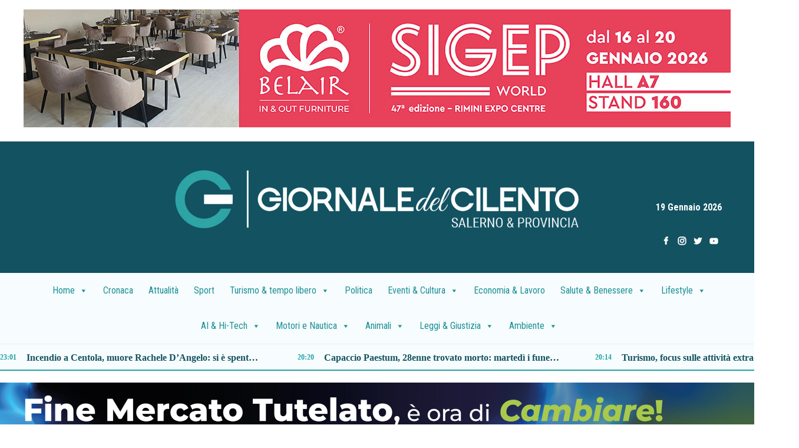

--- FILE ---
content_type: text/html; charset=UTF-8
request_url: https://www.giornaledelcilento.it/blitz-all-alba-a-camerota-politici-funzionari-e-dirigenti-agli-arresti/blitz2/
body_size: 22806
content:
<!doctype html>
<html lang="it-IT">
<head>
<meta charset="UTF-8" />
<meta name="viewport" content="width=device-width, initial-scale=1, shrink-to-fit=no">
<link rel="shortcut icon" href="/wp-content/uploads/2021/05/favicon.png">
<link rel="apple-touch-icon" href="/wp-content/uploads/2021/05/favicon.png">
<link rel="preconnect" href="https://fonts.gstatic.com">
<meta name="facebook-domain-verification" content="l2k14yf2auk1vks06a1ybyznvwqqkp" />
<script async type="text/javascript" src="//clickiocmp.com/t/consent_228361.js"></script>
<script>
window.dataLayer = window.dataLayer || [];
function gtag(){dataLayer.push(arguments);}
gtag('consent', 'default', {
'ad_storage': 'granted',
'analytics_storage': 'granted',
'functionality_storage': 'granted',
'personalization_storage': 'granted',
'security_storage': 'granted',
'ad_user_data': 'granted',
'ad_personalization': 'granted',
'wait_for_update': 1500
});
gtag('consent', 'default', {
'region': ['AT', 'BE', 'BG', 'HR', 'CY', 'CZ', 'DK', 'EE', 'FI', 'FR', 'DE', 'GR', 'HU', 'IS', 'IE', 'IT', 'LV', 'LI', 'LT', 'LU', 'MT', 'NL', 'NO', 'PL', 'PT', 'RO', 'SK', 'SI', 'ES', 'SE', 'GB', 'CH'],
'ad_storage': 'denied',
'analytics_storage': 'denied',
'functionality_storage': 'denied',
'personalization_storage': 'denied',
'security_storage': 'denied',
'ad_user_data': 'denied',
'ad_personalization': 'denied',
'wait_for_update': 1500
});
gtag('set', 'ads_data_redaction', false);
gtag('set', 'url_passthrough', false);
(function(){
const s={adStorage:{storageName:"ad_storage",serialNumber:0},analyticsStorage:{storageName:"analytics_storage",serialNumber:1},functionalityStorage:{storageName:"functionality_storage",serialNumber:2},personalizationStorage:{storageName:"personalization_storage",serialNumber:3},securityStorage:{storageName:"security_storage",serialNumber:4},adUserData:{storageName:"ad_user_data",serialNumber:5},adPersonalization:{storageName:"ad_personalization",serialNumber:6}};let c=localStorage.getItem("__lxG__consent__v2");if(c){c=JSON.parse(c);if(c&&c.cls_val)c=c.cls_val;if(c)c=c.split("|");if(c&&c.length&&typeof c[14]!==undefined){c=c[14].split("").map(e=>e-0);if(c.length){let t={};Object.values(s).sort((e,t)=>e.serialNumber-t.serialNumber).forEach(e=>{t[e.storageName]=c[e.serialNumber]?"granted":"denied"});gtag("consent","update",t)}}}
if(Math.random() < 0.05) {if (window.dataLayer && (window.dataLayer.some(e => e[0] === 'js' && e[1] instanceof Date) || window.dataLayer.some(e => e['event'] === 'gtm.js' && e['gtm.start'] == true ))) {document.head.appendChild(document.createElement('img')).src = "//clickiocdn.com/utr/gtag/?sid=228361";}}
})();
</script>
<title>blitz2 | Giornale del Cilento</title>
<meta name='robots' content='max-image-preview:large' />
<style>img:is([sizes="auto" i], [sizes^="auto," i]) { contain-intrinsic-size: 3000px 1500px }</style>
<link rel='dns-prefetch' href='//ajax.googleapis.com' />
<link rel='dns-prefetch' href='//cdn.jsdelivr.net' />
<link rel='dns-prefetch' href='//fonts.googleapis.com' />
<link rel="alternate" type="application/rss+xml" title="Giornale del Cilento &raquo; Feed" href="https://www.giornaledelcilento.it/feed/" />
<link rel="alternate" type="application/rss+xml" title="Giornale del Cilento &raquo; Feed dei commenti" href="https://www.giornaledelcilento.it/comments/feed/" />
<script type="text/javascript">
/* <![CDATA[ */
window._wpemojiSettings = {"baseUrl":"https:\/\/s.w.org\/images\/core\/emoji\/16.0.1\/72x72\/","ext":".png","svgUrl":"https:\/\/s.w.org\/images\/core\/emoji\/16.0.1\/svg\/","svgExt":".svg","source":{"concatemoji":"https:\/\/www.giornaledelcilento.it\/wp-includes\/js\/wp-emoji-release.min.js?ver=6.8.3"}};
/*! This file is auto-generated */
!function(s,n){var o,i,e;function c(e){try{var t={supportTests:e,timestamp:(new Date).valueOf()};sessionStorage.setItem(o,JSON.stringify(t))}catch(e){}}function p(e,t,n){e.clearRect(0,0,e.canvas.width,e.canvas.height),e.fillText(t,0,0);var t=new Uint32Array(e.getImageData(0,0,e.canvas.width,e.canvas.height).data),a=(e.clearRect(0,0,e.canvas.width,e.canvas.height),e.fillText(n,0,0),new Uint32Array(e.getImageData(0,0,e.canvas.width,e.canvas.height).data));return t.every(function(e,t){return e===a[t]})}function u(e,t){e.clearRect(0,0,e.canvas.width,e.canvas.height),e.fillText(t,0,0);for(var n=e.getImageData(16,16,1,1),a=0;a<n.data.length;a++)if(0!==n.data[a])return!1;return!0}function f(e,t,n,a){switch(t){case"flag":return n(e,"\ud83c\udff3\ufe0f\u200d\u26a7\ufe0f","\ud83c\udff3\ufe0f\u200b\u26a7\ufe0f")?!1:!n(e,"\ud83c\udde8\ud83c\uddf6","\ud83c\udde8\u200b\ud83c\uddf6")&&!n(e,"\ud83c\udff4\udb40\udc67\udb40\udc62\udb40\udc65\udb40\udc6e\udb40\udc67\udb40\udc7f","\ud83c\udff4\u200b\udb40\udc67\u200b\udb40\udc62\u200b\udb40\udc65\u200b\udb40\udc6e\u200b\udb40\udc67\u200b\udb40\udc7f");case"emoji":return!a(e,"\ud83e\udedf")}return!1}function g(e,t,n,a){var r="undefined"!=typeof WorkerGlobalScope&&self instanceof WorkerGlobalScope?new OffscreenCanvas(300,150):s.createElement("canvas"),o=r.getContext("2d",{willReadFrequently:!0}),i=(o.textBaseline="top",o.font="600 32px Arial",{});return e.forEach(function(e){i[e]=t(o,e,n,a)}),i}function t(e){var t=s.createElement("script");t.src=e,t.defer=!0,s.head.appendChild(t)}"undefined"!=typeof Promise&&(o="wpEmojiSettingsSupports",i=["flag","emoji"],n.supports={everything:!0,everythingExceptFlag:!0},e=new Promise(function(e){s.addEventListener("DOMContentLoaded",e,{once:!0})}),new Promise(function(t){var n=function(){try{var e=JSON.parse(sessionStorage.getItem(o));if("object"==typeof e&&"number"==typeof e.timestamp&&(new Date).valueOf()<e.timestamp+604800&&"object"==typeof e.supportTests)return e.supportTests}catch(e){}return null}();if(!n){if("undefined"!=typeof Worker&&"undefined"!=typeof OffscreenCanvas&&"undefined"!=typeof URL&&URL.createObjectURL&&"undefined"!=typeof Blob)try{var e="postMessage("+g.toString()+"("+[JSON.stringify(i),f.toString(),p.toString(),u.toString()].join(",")+"));",a=new Blob([e],{type:"text/javascript"}),r=new Worker(URL.createObjectURL(a),{name:"wpTestEmojiSupports"});return void(r.onmessage=function(e){c(n=e.data),r.terminate(),t(n)})}catch(e){}c(n=g(i,f,p,u))}t(n)}).then(function(e){for(var t in e)n.supports[t]=e[t],n.supports.everything=n.supports.everything&&n.supports[t],"flag"!==t&&(n.supports.everythingExceptFlag=n.supports.everythingExceptFlag&&n.supports[t]);n.supports.everythingExceptFlag=n.supports.everythingExceptFlag&&!n.supports.flag,n.DOMReady=!1,n.readyCallback=function(){n.DOMReady=!0}}).then(function(){return e}).then(function(){var e;n.supports.everything||(n.readyCallback(),(e=n.source||{}).concatemoji?t(e.concatemoji):e.wpemoji&&e.twemoji&&(t(e.twemoji),t(e.wpemoji)))}))}((window,document),window._wpemojiSettings);
/* ]]> */
</script>
<!-- www.giornaledelcilento.it is managing ads with Advanced Ads 2.0.12 – https://wpadvancedads.com/ --><script data-wpfc-render="false" id="giorn-ready">
window.advanced_ads_ready=function(e,a){a=a||"complete";var d=function(e){return"interactive"===a?"loading"!==e:"complete"===e};d(document.readyState)?e():document.addEventListener("readystatechange",(function(a){d(a.target.readyState)&&e()}),{once:"interactive"===a})},window.advanced_ads_ready_queue=window.advanced_ads_ready_queue||[];		</script>
<style id='wp-emoji-styles-inline-css' type='text/css'>
img.wp-smiley, img.emoji {
display: inline !important;
border: none !important;
box-shadow: none !important;
height: 1em !important;
width: 1em !important;
margin: 0 0.07em !important;
vertical-align: -0.1em !important;
background: none !important;
padding: 0 !important;
}
</style>
<!-- <link rel='stylesheet' id='wp-block-library-css' href='https://www.giornaledelcilento.it/wp-includes/css/dist/block-library/style.min.css?ver=6.8.3' type='text/css' media='all' /> -->
<link rel="stylesheet" type="text/css" href="//www.giornaledelcilento.it/wp-content/cache/wpfc-minified/lpr3w4x6/c814s.css" media="all"/>
<style id='classic-theme-styles-inline-css' type='text/css'>
/*! This file is auto-generated */
.wp-block-button__link{color:#fff;background-color:#32373c;border-radius:9999px;box-shadow:none;text-decoration:none;padding:calc(.667em + 2px) calc(1.333em + 2px);font-size:1.125em}.wp-block-file__button{background:#32373c;color:#fff;text-decoration:none}
</style>
<!-- <link rel='stylesheet' id='wp-bootstrap-blocks-styles-css' href='https://www.giornaledelcilento.it/wp-content/plugins/wp-bootstrap-blocks/build/style-index.css?ver=5.2.1' type='text/css' media='all' /> -->
<link rel="stylesheet" type="text/css" href="//www.giornaledelcilento.it/wp-content/cache/wpfc-minified/45bgb6l/c814s.css" media="all"/>
<style id='global-styles-inline-css' type='text/css'>
:root{--wp--preset--aspect-ratio--square: 1;--wp--preset--aspect-ratio--4-3: 4/3;--wp--preset--aspect-ratio--3-4: 3/4;--wp--preset--aspect-ratio--3-2: 3/2;--wp--preset--aspect-ratio--2-3: 2/3;--wp--preset--aspect-ratio--16-9: 16/9;--wp--preset--aspect-ratio--9-16: 9/16;--wp--preset--color--black: #000000;--wp--preset--color--cyan-bluish-gray: #abb8c3;--wp--preset--color--white: #ffffff;--wp--preset--color--pale-pink: #f78da7;--wp--preset--color--vivid-red: #cf2e2e;--wp--preset--color--luminous-vivid-orange: #ff6900;--wp--preset--color--luminous-vivid-amber: #fcb900;--wp--preset--color--light-green-cyan: #7bdcb5;--wp--preset--color--vivid-green-cyan: #00d084;--wp--preset--color--pale-cyan-blue: #8ed1fc;--wp--preset--color--vivid-cyan-blue: #0693e3;--wp--preset--color--vivid-purple: #9b51e0;--wp--preset--gradient--vivid-cyan-blue-to-vivid-purple: linear-gradient(135deg,rgba(6,147,227,1) 0%,rgb(155,81,224) 100%);--wp--preset--gradient--light-green-cyan-to-vivid-green-cyan: linear-gradient(135deg,rgb(122,220,180) 0%,rgb(0,208,130) 100%);--wp--preset--gradient--luminous-vivid-amber-to-luminous-vivid-orange: linear-gradient(135deg,rgba(252,185,0,1) 0%,rgba(255,105,0,1) 100%);--wp--preset--gradient--luminous-vivid-orange-to-vivid-red: linear-gradient(135deg,rgba(255,105,0,1) 0%,rgb(207,46,46) 100%);--wp--preset--gradient--very-light-gray-to-cyan-bluish-gray: linear-gradient(135deg,rgb(238,238,238) 0%,rgb(169,184,195) 100%);--wp--preset--gradient--cool-to-warm-spectrum: linear-gradient(135deg,rgb(74,234,220) 0%,rgb(151,120,209) 20%,rgb(207,42,186) 40%,rgb(238,44,130) 60%,rgb(251,105,98) 80%,rgb(254,248,76) 100%);--wp--preset--gradient--blush-light-purple: linear-gradient(135deg,rgb(255,206,236) 0%,rgb(152,150,240) 100%);--wp--preset--gradient--blush-bordeaux: linear-gradient(135deg,rgb(254,205,165) 0%,rgb(254,45,45) 50%,rgb(107,0,62) 100%);--wp--preset--gradient--luminous-dusk: linear-gradient(135deg,rgb(255,203,112) 0%,rgb(199,81,192) 50%,rgb(65,88,208) 100%);--wp--preset--gradient--pale-ocean: linear-gradient(135deg,rgb(255,245,203) 0%,rgb(182,227,212) 50%,rgb(51,167,181) 100%);--wp--preset--gradient--electric-grass: linear-gradient(135deg,rgb(202,248,128) 0%,rgb(113,206,126) 100%);--wp--preset--gradient--midnight: linear-gradient(135deg,rgb(2,3,129) 0%,rgb(40,116,252) 100%);--wp--preset--font-size--small: 13px;--wp--preset--font-size--medium: 20px;--wp--preset--font-size--large: 36px;--wp--preset--font-size--x-large: 42px;--wp--preset--spacing--20: 0.44rem;--wp--preset--spacing--30: 0.67rem;--wp--preset--spacing--40: 1rem;--wp--preset--spacing--50: 1.5rem;--wp--preset--spacing--60: 2.25rem;--wp--preset--spacing--70: 3.38rem;--wp--preset--spacing--80: 5.06rem;--wp--preset--shadow--natural: 6px 6px 9px rgba(0, 0, 0, 0.2);--wp--preset--shadow--deep: 12px 12px 50px rgba(0, 0, 0, 0.4);--wp--preset--shadow--sharp: 6px 6px 0px rgba(0, 0, 0, 0.2);--wp--preset--shadow--outlined: 6px 6px 0px -3px rgba(255, 255, 255, 1), 6px 6px rgba(0, 0, 0, 1);--wp--preset--shadow--crisp: 6px 6px 0px rgba(0, 0, 0, 1);}:where(.is-layout-flex){gap: 0.5em;}:where(.is-layout-grid){gap: 0.5em;}body .is-layout-flex{display: flex;}.is-layout-flex{flex-wrap: wrap;align-items: center;}.is-layout-flex > :is(*, div){margin: 0;}body .is-layout-grid{display: grid;}.is-layout-grid > :is(*, div){margin: 0;}:where(.wp-block-columns.is-layout-flex){gap: 2em;}:where(.wp-block-columns.is-layout-grid){gap: 2em;}:where(.wp-block-post-template.is-layout-flex){gap: 1.25em;}:where(.wp-block-post-template.is-layout-grid){gap: 1.25em;}.has-black-color{color: var(--wp--preset--color--black) !important;}.has-cyan-bluish-gray-color{color: var(--wp--preset--color--cyan-bluish-gray) !important;}.has-white-color{color: var(--wp--preset--color--white) !important;}.has-pale-pink-color{color: var(--wp--preset--color--pale-pink) !important;}.has-vivid-red-color{color: var(--wp--preset--color--vivid-red) !important;}.has-luminous-vivid-orange-color{color: var(--wp--preset--color--luminous-vivid-orange) !important;}.has-luminous-vivid-amber-color{color: var(--wp--preset--color--luminous-vivid-amber) !important;}.has-light-green-cyan-color{color: var(--wp--preset--color--light-green-cyan) !important;}.has-vivid-green-cyan-color{color: var(--wp--preset--color--vivid-green-cyan) !important;}.has-pale-cyan-blue-color{color: var(--wp--preset--color--pale-cyan-blue) !important;}.has-vivid-cyan-blue-color{color: var(--wp--preset--color--vivid-cyan-blue) !important;}.has-vivid-purple-color{color: var(--wp--preset--color--vivid-purple) !important;}.has-black-background-color{background-color: var(--wp--preset--color--black) !important;}.has-cyan-bluish-gray-background-color{background-color: var(--wp--preset--color--cyan-bluish-gray) !important;}.has-white-background-color{background-color: var(--wp--preset--color--white) !important;}.has-pale-pink-background-color{background-color: var(--wp--preset--color--pale-pink) !important;}.has-vivid-red-background-color{background-color: var(--wp--preset--color--vivid-red) !important;}.has-luminous-vivid-orange-background-color{background-color: var(--wp--preset--color--luminous-vivid-orange) !important;}.has-luminous-vivid-amber-background-color{background-color: var(--wp--preset--color--luminous-vivid-amber) !important;}.has-light-green-cyan-background-color{background-color: var(--wp--preset--color--light-green-cyan) !important;}.has-vivid-green-cyan-background-color{background-color: var(--wp--preset--color--vivid-green-cyan) !important;}.has-pale-cyan-blue-background-color{background-color: var(--wp--preset--color--pale-cyan-blue) !important;}.has-vivid-cyan-blue-background-color{background-color: var(--wp--preset--color--vivid-cyan-blue) !important;}.has-vivid-purple-background-color{background-color: var(--wp--preset--color--vivid-purple) !important;}.has-black-border-color{border-color: var(--wp--preset--color--black) !important;}.has-cyan-bluish-gray-border-color{border-color: var(--wp--preset--color--cyan-bluish-gray) !important;}.has-white-border-color{border-color: var(--wp--preset--color--white) !important;}.has-pale-pink-border-color{border-color: var(--wp--preset--color--pale-pink) !important;}.has-vivid-red-border-color{border-color: var(--wp--preset--color--vivid-red) !important;}.has-luminous-vivid-orange-border-color{border-color: var(--wp--preset--color--luminous-vivid-orange) !important;}.has-luminous-vivid-amber-border-color{border-color: var(--wp--preset--color--luminous-vivid-amber) !important;}.has-light-green-cyan-border-color{border-color: var(--wp--preset--color--light-green-cyan) !important;}.has-vivid-green-cyan-border-color{border-color: var(--wp--preset--color--vivid-green-cyan) !important;}.has-pale-cyan-blue-border-color{border-color: var(--wp--preset--color--pale-cyan-blue) !important;}.has-vivid-cyan-blue-border-color{border-color: var(--wp--preset--color--vivid-cyan-blue) !important;}.has-vivid-purple-border-color{border-color: var(--wp--preset--color--vivid-purple) !important;}.has-vivid-cyan-blue-to-vivid-purple-gradient-background{background: var(--wp--preset--gradient--vivid-cyan-blue-to-vivid-purple) !important;}.has-light-green-cyan-to-vivid-green-cyan-gradient-background{background: var(--wp--preset--gradient--light-green-cyan-to-vivid-green-cyan) !important;}.has-luminous-vivid-amber-to-luminous-vivid-orange-gradient-background{background: var(--wp--preset--gradient--luminous-vivid-amber-to-luminous-vivid-orange) !important;}.has-luminous-vivid-orange-to-vivid-red-gradient-background{background: var(--wp--preset--gradient--luminous-vivid-orange-to-vivid-red) !important;}.has-very-light-gray-to-cyan-bluish-gray-gradient-background{background: var(--wp--preset--gradient--very-light-gray-to-cyan-bluish-gray) !important;}.has-cool-to-warm-spectrum-gradient-background{background: var(--wp--preset--gradient--cool-to-warm-spectrum) !important;}.has-blush-light-purple-gradient-background{background: var(--wp--preset--gradient--blush-light-purple) !important;}.has-blush-bordeaux-gradient-background{background: var(--wp--preset--gradient--blush-bordeaux) !important;}.has-luminous-dusk-gradient-background{background: var(--wp--preset--gradient--luminous-dusk) !important;}.has-pale-ocean-gradient-background{background: var(--wp--preset--gradient--pale-ocean) !important;}.has-electric-grass-gradient-background{background: var(--wp--preset--gradient--electric-grass) !important;}.has-midnight-gradient-background{background: var(--wp--preset--gradient--midnight) !important;}.has-small-font-size{font-size: var(--wp--preset--font-size--small) !important;}.has-medium-font-size{font-size: var(--wp--preset--font-size--medium) !important;}.has-large-font-size{font-size: var(--wp--preset--font-size--large) !important;}.has-x-large-font-size{font-size: var(--wp--preset--font-size--x-large) !important;}
:where(.wp-block-post-template.is-layout-flex){gap: 1.25em;}:where(.wp-block-post-template.is-layout-grid){gap: 1.25em;}
:where(.wp-block-columns.is-layout-flex){gap: 2em;}:where(.wp-block-columns.is-layout-grid){gap: 2em;}
:root :where(.wp-block-pullquote){font-size: 1.5em;line-height: 1.6;}
</style>
<!-- <link rel='stylesheet' id='megamenu-css' href='https://www.giornaledelcilento.it/wp-content/uploads/maxmegamenu/style.css?ver=b3746c' type='text/css' media='all' /> -->
<!-- <link rel='stylesheet' id='dashicons-css' href='https://www.giornaledelcilento.it/wp-includes/css/dashicons.min.css?ver=6.8.3' type='text/css' media='all' /> -->
<!-- <link rel='stylesheet' id='gdctheme-style-css' href='https://www.giornaledelcilento.it/wp-content/themes/gdc22/style.css?ver=6.8.3' type='text/css' media='all' /> -->
<link rel="stylesheet" type="text/css" href="//www.giornaledelcilento.it/wp-content/cache/wpfc-minified/76zzwkqv/c814s.css" media="all"/>
<link rel='stylesheet' id='google-fonts-css' href='https://fonts.googleapis.com/css2?family=Domine:wght@400..700&#038;family=Questrial&#038;family=Roboto+Condensed:ital,wght@0,100..900;1,100..900&#038;display=swap' type='text/css' media='all' />
<!-- <link rel='stylesheet' id='fancybox-css-css' href='https://www.giornaledelcilento.it/wp-content/themes/gdc22/includes/css/jquery.fancybox.min.css?ver=3.5.7' type='text/css' media='all' /> -->
<!-- <link rel='stylesheet' id='gdc-stile-pre-css' href='https://www.giornaledelcilento.it/wp-content/themes/gdc22/includes/css/stile_pre.css?ver=1.0' type='text/css' media='all' /> -->
<!-- <link rel='stylesheet' id='gdc-stile-web-css' href='https://www.giornaledelcilento.it/wp-content/themes/gdc22/includes/css/stile_web.css?ver=1761178182' type='text/css' media='all' /> -->
<link rel="stylesheet" type="text/css" href="//www.giornaledelcilento.it/wp-content/cache/wpfc-minified/dh4pceb7/c814s.css" media="all"/>
<script type="text/javascript" src="https://ajax.googleapis.com/ajax/libs/jquery/3.5.1/jquery.min.js?ver=3.5.1" id="jquery-js"></script>
<script type="text/javascript" id="advanced-ads-advanced-js-js-extra">
/* <![CDATA[ */
var advads_options = {"blog_id":"1","privacy":{"enabled":false,"state":"not_needed"}};
/* ]]> */
</script>
<script type="text/javascript" src="https://www.giornaledelcilento.it/wp-content/plugins/advanced-ads/public/assets/js/advanced.min.js?ver=2.0.12" id="advanced-ads-advanced-js-js"></script>
<script type="text/javascript" id="advanced_ads_pro/visitor_conditions-js-extra">
/* <![CDATA[ */
var advanced_ads_pro_visitor_conditions = {"referrer_cookie_name":"advanced_ads_pro_visitor_referrer","referrer_exdays":"365","page_impr_cookie_name":"advanced_ads_page_impressions","page_impr_exdays":"3650"};
/* ]]> */
</script>
<script type="text/javascript" src="https://www.giornaledelcilento.it/wp-content/plugins/advanced-ads-pro/modules/advanced-visitor-conditions/inc/conditions.min.js?ver=3.0.8" id="advanced_ads_pro/visitor_conditions-js"></script>
<link rel="https://api.w.org/" href="https://www.giornaledelcilento.it/wp-json/" /><link rel="alternate" title="JSON" type="application/json" href="https://www.giornaledelcilento.it/wp-json/wp/v2/media/77585" /><link rel="EditURI" type="application/rsd+xml" title="RSD" href="https://www.giornaledelcilento.it/xmlrpc.php?rsd" />
<meta name="generator" content="WordPress 6.8.3" />
<link rel='shortlink' href='https://www.giornaledelcilento.it/?p=77585' />
<link rel="alternate" title="oEmbed (JSON)" type="application/json+oembed" href="https://www.giornaledelcilento.it/wp-json/oembed/1.0/embed?url=https%3A%2F%2Fwww.giornaledelcilento.it%2Fblitz-all-alba-a-camerota-politici-funzionari-e-dirigenti-agli-arresti%2Fblitz2%2F" />
<link rel="alternate" title="oEmbed (XML)" type="text/xml+oembed" href="https://www.giornaledelcilento.it/wp-json/oembed/1.0/embed?url=https%3A%2F%2Fwww.giornaledelcilento.it%2Fblitz-all-alba-a-camerota-politici-funzionari-e-dirigenti-agli-arresti%2Fblitz2%2F&#038;format=xml" />
<script type="text/javascript">
var advadsCfpQueue = [];
var advadsCfpAd = function( adID ) {
if ( 'undefined' === typeof advadsProCfp ) {
advadsCfpQueue.push( adID )
} else {
advadsProCfp.addElement( adID )
}
}
</script>
<style>ins.adsbygoogle { background-color: transparent; padding: 0; }</style><script  async src="https://pagead2.googlesyndication.com/pagead/js/adsbygoogle.js?client=ca-pub-9889992086897221" crossorigin="anonymous"></script><style type="text/css">/** Mega Menu CSS: fs **/</style>
<meta name="description" content="blitz2">
<script async src="https://www.googletagmanager.com/gtag/js?id=UA-152070723-1"></script>
<script>
window.dataLayer = window.dataLayer || [];
function gtag(){dataLayer.push(arguments);}
gtag('js', new Date());
gtag('config', 'UA-152070723-1');
</script>
<!-- Global site tag (gtag.js) - Google Analytics -->
<script async src="https://www.googletagmanager.com/gtag/js?id=G-M1LWWTMH99"></script>
<script>
window.dataLayer = window.dataLayer || [];
function gtag(){dataLayer.push(arguments);}
gtag('js', new Date());
gtag('config', 'G-M1LWWTMH99');
</script>
<meta property="fb:pages" content="194214150622635" />
<!-- Meta Pixel Code -->
<script>
!function(f,b,e,v,n,t,s)
{if(f.fbq)return;n=f.fbq=function(){n.callMethod?
n.callMethod.apply(n,arguments):n.queue.push(arguments)};
if(!f._fbq)f._fbq=n;n.push=n;n.loaded=!0;n.version='2.0';
n.queue=[];t=b.createElement(e);t.async=!0;
t.src=v;s=b.getElementsByTagName(e)[0];
s.parentNode.insertBefore(t,s)}(window, document,'script',
'https://connect.facebook.net/en_US/fbevents.js');
fbq('init', '387829565901751');
fbq('track', 'PageView');
</script>
<noscript><img height="1" width="1" style="display:none"
src="https://www.facebook.com/tr?id=387829565901751&ev=PageView&noscript=1"
/></noscript>
<!-- End Meta Pixel Code -->
<script type="application/ld+json">
{
"@context": "https://schema.org",
"@graph": [
{
"@type": "NewsMediaOrganization",
"@id": "https://www.giornaledelcilento.it/#organization",
"name": "Giornale del Cilento",
"alternateName": "GDC",
"url": "https://www.giornaledelcilento.it/",
"logo": {
"@type": "ImageObject",
"url": "https://www.giornaledelcilento.it/wp-content/uploads/logo-giornale-del-cilento.png",
"width": 686,
"height": 110
},
"sameAs": [
"https://www.facebook.com/giornaledelcilento.it",
"https://twitter.com/giornalecilento",
"https://www.instagram.com/giornaledelcilento"
]
},
{
"@type": "WebSite",
"@id": "https://www.giornaledelcilento.it/#website",
"url": "https://www.giornaledelcilento.it/",
"name": "Giornale del Cilento",
"publisher": {
"@id": "https://www.giornaledelcilento.it/#organization"
},
"potentialAction": {
"@type": "SearchAction",
"target": {
"@type": "EntryPoint",
"urlTemplate": "https://www.giornaledelcilento.it/?s={search_term_string}"
},
"query-input": "required name=search_term_string"
}
}
]
}
</script>
</head>
<body class="attachment wp-singular attachment-template-default single single-attachment postid-77585 attachmentid-77585 attachment-jpeg wp-theme-gdc22 mega-menu-main-menu">
<style>
/* Fix per banner mobile header che causa overflow */
#header-super-mobile {
overflow-x: hidden !important;
}
#header-super-mobile .col-12 {
overflow-x: hidden !important;
}
#header-super-mobile img,
#header-super-mobile video,
#header-super-mobile iframe {
max-width: 100% !important;
height: auto !important;
display: block !important;
margin: 0 auto !important;
}
/* Stili personalizzati per header test */
/* Override sfondo area logo */
#main-header { background: #125261 !important; }
/* Dimensione logo richiesta */
#logo { width: 686px !important; max-width: 100% !important; height: auto !important; }
.header-date { position:absolute; top:0; right:10px; color:#fff; font-weight:700; font-size:16px; line-height:1; z-index:1001; }
/* Desktop: centra verticalmente logo e data */
@media (min-width: 992px) {
#mobile-fixed-header .row { align-items: center !important; }
.header-date { top: 50% !important; transform: translateY(-50%) !important; right: 15px !important; }
}
/* Icona hamburger bianca */
#but-menu-mobile svg rect { fill:#fff !important; }
/* Icone social bianche nel pre-header */
#pre-header .list-inline a { color: #fff !important; }
#pre-header .list-inline a svg,
#pre-header .list-inline a svg * { fill: #fff !important; stroke: #fff !important; }
#pre-header .list-inline a:hover svg *,
#pre-header .list-inline a:focus svg * { fill: #fff !important; stroke: #fff !important; }
/* Mobile: alza leggermente la data per distanziarla dal logo */
@media (max-width: 991.98px) {
html, body { overflow-x: hidden !important; }
.header-date { top: -8px !important; }
/* Mobile: testata sticky in alto */
#mobile-fixed-header { position: -webkit-sticky; position: sticky; top: 0; z-index: 1060; overflow: visible !important; }
.main-container { overflow-x: hidden !important; max-width: 100% !important; }
#main-header { position: static; }
#menu-header { margin: 0 !important; }
#gdc-news-ticker { position: static; margin-top:0 !important; margin-bottom:0 !important; }
#header-super-mobile { position: relative; }
/* Nessun offset extra: la testata sticky occupa il suo spazio */
#head-leader-mobile { margin-top: 0 !important; }
.main-container { margin-top: 0 !important; }
/* Riduzione spazi verticali */
#main-header .container { padding-top: 4px !important; padding-bottom: 4px !important; }
#menu-header, #menu-header .container { padding-top: 0 !important; padding-bottom: 0 !important; }
/* Elimina gutter/margini extra sui banner mobili */
#header-super-mobile .row, #head-leader-mobile .row { margin-left: 0 !important; margin-right: 0 !important; margin-top: 0 !important; margin-bottom: 0 !important; }
#header-super-mobile .col-12, #head-leader-mobile .col-12 { padding-left: 0 !important; padding-right: 0 !important; }
/* Head Leader mobile: forza dimensioni banner 526x153 */
#head-leader-mobile{ overflow-x: visible !important; }
#head-leader-mobile .row{ overflow-x: visible !important; }
#head-leader-mobile .col-12{ overflow-x: visible !important; }
#head-leader-mobile .hlm-box{ width:100% !important; max-width: 526px !important; min-height:153px !important; height:auto !important; display:flex !important; align-items:center !important; justify-content:center !important; border-radius:4px !important; overflow:visible !important; margin: 0 auto !important; }
#head-leader-mobile .hlm-box img{ width:526px !important; max-width: 100% !important; height: auto !important; aspect-ratio: 526 / 153 !important; object-fit: contain !important; object-position:center !important; display:block !important; }
#head-leader-mobile .hlm-box video,
#head-leader-mobile .hlm-box iframe{ width:526px !important; height:153px !important; max-width: 100% !important; object-fit: contain !important; object-position:center !important; display:block !important; }
#head-leader-mobile .hlm-box a{ display:block !important; width:100% !important; height:auto !important; }
#head-leader-mobile .hlm-box > *{ width:100% !important; max-width: 526px !important; }
#head-leader-mobile .hlm-box .giorn-head_leader_mobile{ width:100% !important; max-width: 526px !important; display:block !important; }
#head-leader-mobile .hlm-box .giorn-head_leader_mobile img{ width:526px !important; height:auto !important; max-width: 100% !important; aspect-ratio: 526 / 153 !important; object-fit: contain !important; display:block !important; }
/* Rimuove spazio inferiore del blocco banner mobile */
#header-super-mobile { margin-bottom: 0 !important; padding-bottom: 0 !important; }
#header-super-mobile p { margin: 0 !important; }
/* Fallback class: forza sticky via position:fixed su browser che non attivano sticky */
#mobile-fixed-header.is-sticky { position: fixed !important; top: 0; left: 0; right: 0; z-index: 1060; }
}
</style>
<header>
<div class="container mb-2 desktop-banner-container" id="desktop-header-super">
<div class="row d-none d-lg-block">
<div class="col-12 text-center">
<div  class="giorn-864543ce7e5311a5569c8d00b18049ad giorn-super_head_leader_desktop" id="giorn-864543ce7e5311a5569c8d00b18049ad"></div>				</div>
</div>
</div>
<div class="container mobile-banner-container" id="header-super-mobile">
<div class="row d-block d-lg-none">
<div class="col-12 text-center">
<div  class="giorn-0abc564e9e2802eb02f4329f60d8ff99 giorn-super_head_leader_mobile" id="giorn-0abc564e9e2802eb02f4329f60d8ff99"></div>                </div>
</div>
</div>
<div id="mobile-fixed-header">
<div class="container-fluid" id="main-header">
<div class="container" style="position:relative;">
<div class="header-date">19 Gennaio 2026</div>
<div class="row align-items-center">
<div class="col-1 p-0 d-lg-none">
<span id="but-menu-mobile">
<svg width="20" height="20" viewBox="0 0 20 20" xmlns="http://www.w3.org/2000/svg"><rect y="9" width="20" height="2"></rect><rect y="3" width="20" height="2"></rect><rect y="15" width="20" height="2"></rect></svg>
</span>
</div>
<div class="col-10 col-lg-12 text-center">
<a href="/"><img src="https://www.giornaledelcilento.it/wp-content/uploads/2025/10/nuovo_logo_gdc.png" class="img-fluid pt-1 pt-sm-0" id="logo" alt="Giornale del Cilento"></a>
</div>
<div class="container text-end" id="pre-header">
<div class="row">
<div class="col-12">
<ul class="list-inline">
<li class="list-inline-item">
<a href="https://www.facebook.com/giornaledelcilento.it/" target="_blank"><svg width="15" viewBox="0 0 20 20" xmlns="http://www.w3.org/2000/svg"><path d="M11,10h2.6l0.4-3H11V5.3c0-0.9,0.2-1.5,1.5-1.5H14V1.1c-0.3,0-1-0.1-2.1-0.1C9.6,1,8,2.4,8,5v2H5.5v3H8v8h3V10z"></path></svg></a>
</li>
<li class="list-inline-item">
<a href="https://www.instagram.com/giornaledelcilento/" target="_blank"><svg width="15" viewBox="0 0 20 20" xmlns="http://www.w3.org/2000/svg"><path d="M13.55,1H6.46C3.45,1,1,3.44,1,6.44v7.12c0,3,2.45,5.44,5.46,5.44h7.08c3.02,0,5.46-2.44,5.46-5.44V6.44 C19.01,3.44,16.56,1,13.55,1z M17.5,14c0,1.93-1.57,3.5-3.5,3.5H6c-1.93,0-3.5-1.57-3.5-3.5V6c0-1.93,1.57-3.5,3.5-3.5h8 c1.93,0,3.5,1.57,3.5,3.5V14z"></path><circle cx="14.87" cy="5.26" r="1.09"></circle><path d="M10.03,5.45c-2.55,0-4.63,2.06-4.63,4.6c0,2.55,2.07,4.61,4.63,4.61c2.56,0,4.63-2.061,4.63-4.61 C14.65,7.51,12.58,5.45,10.03,5.45L10.03,5.45L10.03,5.45z M10.08,13c-1.66,0-3-1.34-3-2.99c0-1.65,1.34-2.99,3-2.99s3,1.34,3,2.99 C13.08,11.66,11.74,13,10.08,13L10.08,13L10.08,13z"></path></svg></a>
</li>
<li class="list-inline-item">
<a href="https://twitter.com/giornalecilento" target="_blank"><svg width="15" viewBox="0 0 20 20" xmlns="http://www.w3.org/2000/svg"><path d="M19,4.74 C18.339,5.029 17.626,5.229 16.881,5.32 C17.644,4.86 18.227,4.139 18.503,3.28 C17.79,3.7 17.001,4.009 16.159,4.17 C15.485,3.45 14.526,3 13.464,3 C11.423,3 9.771,4.66 9.771,6.7 C9.771,6.99 9.804,7.269 9.868,7.539 C6.795,7.38 4.076,5.919 2.254,3.679 C1.936,4.219 1.754,4.86 1.754,5.539 C1.754,6.82 2.405,7.95 3.397,8.61 C2.79,8.589 2.22,8.429 1.723,8.149 L1.723,8.189 C1.723,9.978 2.997,11.478 4.686,11.82 C4.376,11.899 4.049,11.939 3.713,11.939 C3.475,11.939 3.245,11.919 3.018,11.88 C3.49,13.349 4.852,14.419 6.469,14.449 C5.205,15.429 3.612,16.019 1.882,16.019 C1.583,16.019 1.29,16.009 1,15.969 C2.635,17.019 4.576,17.629 6.662,17.629 C13.454,17.629 17.17,12 17.17,7.129 C17.17,6.969 17.166,6.809 17.157,6.649 C17.879,6.129 18.504,5.478 19,4.74"></path></svg></a>
</li>
<li class="list-inline-item">
<a href="https://www.youtube.com/c/GiornaledelCilentoTv" target="_blank"><svg width="15" viewBox="0 0 20 20" xmlns="http://www.w3.org/2000/svg"><path d="M15,4.1c1,0.1,2.3,0,3,0.8c0.8,0.8,0.9,2.1,0.9,3.1C19,9.2,19,10.9,19,12c-0.1,1.1,0,2.4-0.5,3.4c-0.5,1.1-1.4,1.5-2.5,1.6 c-1.2,0.1-8.6,0.1-11,0c-1.1-0.1-2.4-0.1-3.2-1c-0.7-0.8-0.7-2-0.8-3C1,11.8,1,10.1,1,8.9c0-1.1,0-2.4,0.5-3.4C2,4.5,3,4.3,4.1,4.2 C5.3,4.1,12.6,4,15,4.1z M8,7.5v6l5.5-3L8,7.5z"></path></svg></a>
</li>
</ul>
</div>
</div>
</div>
</div>
</div>
</div>
<div class="container-fluid" id="menu-header">
<div class="container">
<div class="row">
<div class="col-12 text-center">
<div id="mega-menu-wrap-main-menu" class="mega-menu-wrap"><div class="mega-menu-toggle"><div class="mega-toggle-blocks-left"></div><div class="mega-toggle-blocks-center"></div><div class="mega-toggle-blocks-right"><div class='mega-toggle-block mega-menu-toggle-animated-block mega-toggle-block-0' id='mega-toggle-block-0'><button aria-label="Toggle Menu" class="mega-toggle-animated mega-toggle-animated-slider" type="button" aria-expanded="false">
<span class="mega-toggle-animated-box">
<span class="mega-toggle-animated-inner"></span>
</span>
</button></div></div></div><ul id="mega-menu-main-menu" class="mega-menu max-mega-menu mega-menu-horizontal mega-no-js" data-event="hover_intent" data-effect="fade_up" data-effect-speed="200" data-effect-mobile="slide" data-effect-speed-mobile="200" data-mobile-force-width="false" data-second-click="go" data-document-click="collapse" data-vertical-behaviour="standard" data-breakpoint="768" data-unbind="true" data-mobile-state="collapse_all" data-mobile-direction="vertical" data-hover-intent-timeout="300" data-hover-intent-interval="100"><li class="mega-menu-item mega-menu-item-type-post_type mega-menu-item-object-page mega-menu-item-home mega-menu-item-has-children mega-menu-megamenu mega-menu-grid mega-align-bottom-left mega-menu-grid mega-has-icon mega-icon-left mega-menu-item-209670" id="mega-menu-item-209670"><a class="dashicons-admin-home mega-menu-link" href="https://www.giornaledelcilento.it/" aria-expanded="false" tabindex="0">Home<span class="mega-indicator" aria-hidden="true"></span></a>
<ul class="mega-sub-menu" role='presentation'>
<li class="mega-menu-row" id="mega-menu-209670-0">
<ul class="mega-sub-menu" style='--columns:12' role='presentation'>
<li class="mega-menu-column mega-menu-columns-4-of-12" style="--columns:12; --span:4" id="mega-menu-209670-0-0">
<ul class="mega-sub-menu">
<li class="mega-menu-item mega-menu-item-type-widget widget_recent_entries mega-menu-item-recent-posts-2" id="mega-menu-item-recent-posts-2">
<h4 class="mega-block-title">Articoli recenti</h4>
<ul>
<li>
<a href="https://www.giornaledelcilento.it/incendio-a-centola-muore-rachela-dangelo-si-e-spenta-al-cardarelli/">Incendio a Centola, muore Rachele D’Angelo: si è spenta al Cardarelli</a>
</li>
<li>
<a href="https://www.giornaledelcilento.it/capaccio-paestum-28enne-trovato-morto-martedi-i-funerali-di-pasquale-fraiese/">Capaccio Paestum, 28enne trovato morto: martedì i funerali di Pasquale Fraiese</a>
</li>
<li>
<a href="https://www.giornaledelcilento.it/turismo-focus-sulle-attivita-extra-alberghiere-incontro-pubblico-nel-vallo-di-diano/">Turismo, focus sulle attività extra-alberghiere: incontro pubblico nel Vallo di Diano</a>
</li>
</ul>
</li>		</ul>
</li><li class="mega-menu-column mega-menu-columns-2-of-12" style="--columns:12; --span:2" id="mega-menu-209670-0-1">
<ul class="mega-sub-menu">
<li class="mega-menu-item mega-menu-item-type-widget widget_nav_menu mega-menu-item-nav_menu-2" id="mega-menu-item-nav_menu-2"><h4 class="mega-block-title">Primo Piano</h4><div class="menu-primo-piano-container"><ul id="menu-primo-piano" class="menu"><li id="menu-item-215626" class="menu-item menu-item-type-taxonomy menu-item-object-category menu-item-215626"><a href="https://www.giornaledelcilento.it/category/cronaca/">Cronaca</a></li>
<li id="menu-item-215627" class="menu-item menu-item-type-taxonomy menu-item-object-category menu-item-215627"><a href="https://www.giornaledelcilento.it/category/attualita/">Attualità</a></li>
<li id="menu-item-215628" class="menu-item menu-item-type-taxonomy menu-item-object-category menu-item-215628"><a href="https://www.giornaledelcilento.it/category/cultura/">Cultura</a></li>
<li id="menu-item-215629" class="menu-item menu-item-type-taxonomy menu-item-object-category menu-item-215629"><a href="https://www.giornaledelcilento.it/category/politica/">Politica</a></li>
</ul></div></li>		</ul>
</li><li class="mega-menu-column mega-menu-columns-3-of-12" style="--columns:12; --span:3" id="mega-menu-209670-0-2">
<ul class="mega-sub-menu">
<li class="mega-menu-item mega-menu-item-type-widget giorn-widget mega-menu-item-advads_ad_widget-3" id="mega-menu-item-advads_ad_widget-3"><!-- widget is empty --></li>		</ul>
</li><li class="mega-menu-column mega-menu-columns-3-of-12" style="--columns:12; --span:3" id="mega-menu-209670-0-3">
<ul class="mega-sub-menu">
<li class="mega-menu-item mega-menu-item-type-widget giorn-widget mega-menu-item-advads_ad_widget-4" id="mega-menu-item-advads_ad_widget-4"><!-- widget is empty --></li>		</ul>
</li>	</ul>
</li></ul>
</li><li class="mega-menu-item mega-menu-item-type-taxonomy mega-menu-item-object-category mega-align-bottom-left mega-menu-flyout mega-has-icon mega-icon-left mega-menu-item-118493" id="mega-menu-item-118493"><a class="dashicons-admin-site-alt mega-menu-link" href="https://www.giornaledelcilento.it/category/cronaca/" tabindex="0">Cronaca</a></li><li class="mega-menu-item mega-menu-item-type-taxonomy mega-menu-item-object-category mega-align-bottom-left mega-menu-flyout mega-has-icon mega-icon-left mega-menu-item-118494" id="mega-menu-item-118494"><a class="dashicons-coffee mega-menu-link" href="https://www.giornaledelcilento.it/category/attualita/" tabindex="0">Attualità</a></li><li class="mega-menu-item mega-menu-item-type-taxonomy mega-menu-item-object-category mega-align-bottom-left mega-menu-flyout mega-has-icon mega-icon-left mega-menu-item-144602" id="mega-menu-item-144602"><a class="dashicons-dashboard mega-menu-link" href="https://www.giornaledelcilento.it/category/sport/" tabindex="0">Sport</a></li><li class="mega-menu-item mega-menu-item-type-taxonomy mega-menu-item-object-category mega-menu-item-has-children mega-menu-megamenu mega-menu-grid mega-align-bottom-left mega-menu-grid mega-has-icon mega-icon-left mega-menu-item-209841" id="mega-menu-item-209841"><a class="dashicons-admin-comments mega-menu-link" href="https://www.giornaledelcilento.it/category/turismo/" aria-expanded="false" tabindex="0">Turismo &amp; tempo libero<span class="mega-indicator" aria-hidden="true"></span></a>
<ul class="mega-sub-menu" role='presentation'>
<li class="mega-menu-row" id="mega-menu-209841-0">
<ul class="mega-sub-menu" style='--columns:12' role='presentation'>
<li class="mega-menu-column mega-menu-columns-3-of-12" style="--columns:12; --span:3" id="mega-menu-209841-0-0">
<ul class="mega-sub-menu">
<li class="mega-menu-item mega-menu-item-type-taxonomy mega-menu-item-object-category mega-menu-item-215599" id="mega-menu-item-215599"><a class="mega-menu-link" href="https://www.giornaledelcilento.it/category/turismo/enogastronomia/">Enogastronomia</a></li><li class="mega-menu-item mega-menu-item-type-taxonomy mega-menu-item-object-category mega-menu-item-215600" id="mega-menu-item-215600"><a class="mega-menu-link" href="https://www.giornaledelcilento.it/category/turismo/ospitalita/">Ospitalità</a></li><li class="mega-menu-item mega-menu-item-type-taxonomy mega-menu-item-object-category mega-menu-item-215601" id="mega-menu-item-215601"><a class="mega-menu-link" href="https://www.giornaledelcilento.it/category/turismo/ristoranti-e-agriturismi/">Ristoranti e agriturismi</a></li><li class="mega-menu-item mega-menu-item-type-taxonomy mega-menu-item-object-category mega-menu-item-215602" id="mega-menu-item-215602"><a class="mega-menu-link" href="https://www.giornaledelcilento.it/category/turismo/itinerari-borghi/">Itinerari &amp; borghi</a></li><li class="mega-menu-item mega-menu-item-type-taxonomy mega-menu-item-object-category mega-menu-item-215603" id="mega-menu-item-215603"><a class="mega-menu-link" href="https://www.giornaledelcilento.it/category/turismo/eventi-turistici-sagre/">Eventi turistici &amp; sagre</a></li><li class="mega-menu-item mega-menu-item-type-widget giorn-widget mega-menu-item-advads_ad_widget-2" id="mega-menu-item-advads_ad_widget-2"><!-- widget is empty --></li>		</ul>
</li>	</ul>
</li><li class="mega-menu-row" id="mega-menu-209841-999">
<ul class="mega-sub-menu" style='--columns:12' role='presentation'>
<li class="mega-menu-column mega-menu-columns-3-of-12" style="--columns:12; --span:3" id="mega-menu-209841-999-0">
<ul class="mega-sub-menu">
<li class="mega-menu-item mega-menu-item-type-taxonomy mega-menu-item-object-category mega-menu-item-221285" id="mega-menu-item-221285"><a class="mega-menu-link" href="https://www.giornaledelcilento.it/category/turismo/eventi-e-turismo-religiosi/">Eventi e Turismo Religiosi</a></li>		</ul>
</li>	</ul>
</li></ul>
</li><li class="mega-menu-item mega-menu-item-type-taxonomy mega-menu-item-object-category mega-align-bottom-left mega-menu-flyout mega-has-icon mega-icon-left mega-menu-item-118495" id="mega-menu-item-118495"><a class="dashicons-rss mega-menu-link" href="https://www.giornaledelcilento.it/category/politica/" tabindex="0">Politica</a></li><li class="mega-menu-item mega-menu-item-type-taxonomy mega-menu-item-object-category mega-menu-item-has-children mega-align-bottom-left mega-menu-flyout mega-has-icon mega-icon-left mega-menu-item-118496" id="mega-menu-item-118496"><a class="dashicons-food mega-menu-link" href="https://www.giornaledelcilento.it/category/eventi-cultura/" aria-expanded="false" tabindex="0">Eventi &amp; Cultura<span class="mega-indicator" aria-hidden="true"></span></a>
<ul class="mega-sub-menu">
<li class="mega-menu-item mega-menu-item-type-taxonomy mega-menu-item-object-category mega-menu-item-221286" id="mega-menu-item-221286"><a class="mega-menu-link" href="https://www.giornaledelcilento.it/category/eventi-cultura/libri-e-guide-turistiche/">Libri e Guide Turistiche</a></li></ul>
</li><li class="mega-menu-item mega-menu-item-type-taxonomy mega-menu-item-object-category mega-align-bottom-left mega-menu-flyout mega-has-icon mega-icon-left mega-menu-item-209665" id="mega-menu-item-209665"><a class="dashicons-bank mega-menu-link" href="https://www.giornaledelcilento.it/category/economia/" tabindex="0">Economia &amp; Lavoro</a></li><li class="mega-menu-item mega-menu-item-type-taxonomy mega-menu-item-object-category mega-menu-item-has-children mega-menu-megamenu mega-menu-grid mega-align-bottom-left mega-menu-grid mega-has-icon mega-icon-left mega-menu-item-209667" id="mega-menu-item-209667"><a class="dashicons-universal-access mega-menu-link" href="https://www.giornaledelcilento.it/category/salute-e-benessere/" aria-expanded="false" tabindex="0">Salute &amp; Benessere<span class="mega-indicator" aria-hidden="true"></span></a>
<ul class="mega-sub-menu" role='presentation'>
<li class="mega-menu-row" id="mega-menu-209667-0">
<ul class="mega-sub-menu" style='--columns:12' role='presentation'>
<li class="mega-menu-column mega-menu-columns-3-of-12" style="--columns:12; --span:3" id="mega-menu-209667-0-0">
<ul class="mega-sub-menu">
<li class="mega-menu-item mega-menu-item-type-taxonomy mega-menu-item-object-category mega-menu-item-215595" id="mega-menu-item-215595"><a class="mega-menu-link" href="https://www.giornaledelcilento.it/category/salute-e-benessere/sanita-locale/">Sanità locale</a></li><li class="mega-menu-item mega-menu-item-type-taxonomy mega-menu-item-object-category mega-menu-item-221993" id="mega-menu-item-221993"><a class="mega-menu-link" href="https://www.giornaledelcilento.it/category/salute-e-benessere/sport-e-outdoor/">Sport &amp; outdoor</a></li><li class="mega-menu-item mega-menu-item-type-taxonomy mega-menu-item-object-category mega-menu-item-221994" id="mega-menu-item-221994"><a class="mega-menu-link" href="https://www.giornaledelcilento.it/category/salute-e-benessere/notizie-mediche/">Notizie mediche</a></li>		</ul>
</li>	</ul>
</li></ul>
</li><li class="mega-menu-item mega-menu-item-type-taxonomy mega-menu-item-object-category mega-menu-item-has-children mega-align-bottom-left mega-menu-flyout mega-has-icon mega-icon-left mega-menu-item-220554" id="mega-menu-item-220554"><a class="dashicons-businessman mega-menu-link" href="https://www.giornaledelcilento.it/category/lifestyle/" aria-expanded="false" tabindex="0">Lifestyle<span class="mega-indicator" aria-hidden="true"></span></a>
<ul class="mega-sub-menu">
<li class="mega-menu-item mega-menu-item-type-taxonomy mega-menu-item-object-category mega-menu-item-220555" id="mega-menu-item-220555"><a class="mega-menu-link" href="https://www.giornaledelcilento.it/category/lifestyle/moda/">Moda</a></li><li class="mega-menu-item mega-menu-item-type-taxonomy mega-menu-item-object-category mega-menu-item-220556" id="mega-menu-item-220556"><a class="mega-menu-link" href="https://www.giornaledelcilento.it/category/lifestyle/arredamento-artigianato-design-lifestyle/">Arredamento, artigianato &amp; design</a></li><li class="mega-menu-item mega-menu-item-type-taxonomy mega-menu-item-object-category mega-menu-item-220557" id="mega-menu-item-220557"><a class="mega-menu-link" href="https://www.giornaledelcilento.it/category/lifestyle/storie-di-persone/">Storie di persone</a></li><li class="mega-menu-item mega-menu-item-type-taxonomy mega-menu-item-object-category mega-menu-item-220558" id="mega-menu-item-220558"><a class="mega-menu-link" href="https://www.giornaledelcilento.it/category/lifestyle/tendenze-e-stili-di-vita/">Tendenze e stili di vita</a></li></ul>
</li><li class="mega-menu-item mega-menu-item-type-taxonomy mega-menu-item-object-category mega-menu-item-has-children mega-align-bottom-left mega-menu-flyout mega-has-icon mega-icon-left mega-menu-item-220551" id="mega-menu-item-220551"><a class="dashicons-networking mega-menu-link" href="https://www.giornaledelcilento.it/category/ai-hi-tech/" aria-expanded="false" tabindex="0">AI &amp; Hi-Tech<span class="mega-indicator" aria-hidden="true"></span></a>
<ul class="mega-sub-menu">
<li class="mega-menu-item mega-menu-item-type-taxonomy mega-menu-item-object-category mega-menu-item-220532" id="mega-menu-item-220532"><a class="mega-menu-link" href="https://www.giornaledelcilento.it/category/ai-hi-tech/intelligenza-artificiale/">Intelligenza Artificiale</a></li><li class="mega-menu-item mega-menu-item-type-taxonomy mega-menu-item-object-category mega-menu-item-220533" id="mega-menu-item-220533"><a class="mega-menu-link" href="https://www.giornaledelcilento.it/category/ai-hi-tech/startup-innovazione/">Startup &amp; Innovazione</a></li><li class="mega-menu-item mega-menu-item-type-taxonomy mega-menu-item-object-category mega-menu-item-220534" id="mega-menu-item-220534"><a class="mega-menu-link" href="https://www.giornaledelcilento.it/category/ai-hi-tech/smart-life/">Smart Life</a></li><li class="mega-menu-item mega-menu-item-type-taxonomy mega-menu-item-object-category mega-menu-item-220535" id="mega-menu-item-220535"><a class="mega-menu-link" href="https://www.giornaledelcilento.it/category/ai-hi-tech/digital-economy/">Digital Economy</a></li><li class="mega-menu-item mega-menu-item-type-taxonomy mega-menu-item-object-category mega-menu-item-220536" id="mega-menu-item-220536"><a class="mega-menu-link" href="https://www.giornaledelcilento.it/category/ai-hi-tech/cybersecurity/">Cybersecurity</a></li><li class="mega-menu-item mega-menu-item-type-taxonomy mega-menu-item-object-category mega-menu-item-220537" id="mega-menu-item-220537"><a class="mega-menu-link" href="https://www.giornaledelcilento.it/category/ai-hi-tech/cultura-tech/">Cultura Tech</a></li></ul>
</li><li class="mega-menu-item mega-menu-item-type-taxonomy mega-menu-item-object-category mega-menu-item-has-children mega-align-bottom-left mega-menu-flyout mega-has-icon mega-icon-left mega-menu-item-220538" id="mega-menu-item-220538"><a class="dashicons-dashboard mega-menu-link" href="https://www.giornaledelcilento.it/category/motori/" aria-expanded="false" tabindex="0">Motori e Nautica<span class="mega-indicator" aria-hidden="true"></span></a>
<ul class="mega-sub-menu">
<li class="mega-menu-item mega-menu-item-type-taxonomy mega-menu-item-object-category mega-menu-item-220539" id="mega-menu-item-220539"><a class="mega-menu-link" href="https://www.giornaledelcilento.it/category/motori/auto-moto/">Auto &amp; Moto</a></li><li class="mega-menu-item mega-menu-item-type-taxonomy mega-menu-item-object-category mega-menu-item-220540" id="mega-menu-item-220540"><a class="mega-menu-link" href="https://www.giornaledelcilento.it/category/motori/nautica-mare/">Nautica &amp; Mare</a></li><li class="mega-menu-item mega-menu-item-type-taxonomy mega-menu-item-object-category mega-menu-item-220542" id="mega-menu-item-220542"><a class="mega-menu-link" href="https://www.giornaledelcilento.it/category/motori/ecomobilita/">Ecomobilità</a></li><li class="mega-menu-item mega-menu-item-type-taxonomy mega-menu-item-object-category mega-menu-item-220543" id="mega-menu-item-220543"><a class="mega-menu-link" href="https://www.giornaledelcilento.it/category/motori/eventi-raduni/">Eventi &amp; Raduni</a></li><li class="mega-menu-item mega-menu-item-type-taxonomy mega-menu-item-object-category mega-menu-item-220544" id="mega-menu-item-220544"><a class="mega-menu-link" href="https://www.giornaledelcilento.it/category/motori/personaggi-storie/">Personaggi &amp; Storie</a></li></ul>
</li><li class="mega-menu-item mega-menu-item-type-taxonomy mega-menu-item-object-category mega-menu-item-has-children mega-align-bottom-right mega-menu-flyout mega-has-icon mega-icon-left mega-menu-item-220545" id="mega-menu-item-220545"><a class="dashicons-buddicons-activity mega-menu-link" href="https://www.giornaledelcilento.it/category/animali/" aria-expanded="false" tabindex="0">Animali<span class="mega-indicator" aria-hidden="true"></span></a>
<ul class="mega-sub-menu">
<li class="mega-menu-item mega-menu-item-type-taxonomy mega-menu-item-object-category mega-menu-item-220546" id="mega-menu-item-220546"><a class="mega-menu-link" href="https://www.giornaledelcilento.it/category/animali/adozioni-volontariato/">Adozioni &amp; Volontariato</a></li><li class="mega-menu-item mega-menu-item-type-taxonomy mega-menu-item-object-category mega-menu-item-220547" id="mega-menu-item-220547"><a class="mega-menu-link" href="https://www.giornaledelcilento.it/category/animali/animali-selvatici/">Animali Selvatici</a></li><li class="mega-menu-item mega-menu-item-type-taxonomy mega-menu-item-object-category mega-menu-item-220548" id="mega-menu-item-220548"><a class="mega-menu-link" href="https://www.giornaledelcilento.it/category/animali/pet-life/">Pet Life</a></li><li class="mega-menu-item mega-menu-item-type-taxonomy mega-menu-item-object-category mega-menu-item-220549" id="mega-menu-item-220549"><a class="mega-menu-link" href="https://www.giornaledelcilento.it/category/animali/norme-diritti/">Norme &amp; Diritti</a></li><li class="mega-menu-item mega-menu-item-type-taxonomy mega-menu-item-object-category mega-menu-item-220550" id="mega-menu-item-220550"><a class="mega-menu-link" href="https://www.giornaledelcilento.it/category/animali/eventi-mostre/">Eventi &amp; Mostre</a></li></ul>
</li><li class="mega-menu-item mega-menu-item-type-taxonomy mega-menu-item-object-category mega-menu-item-has-children mega-align-bottom-left mega-menu-flyout mega-has-icon mega-icon-left mega-menu-item-221279" id="mega-menu-item-221279"><a class="dashicons-awards mega-menu-link" href="https://www.giornaledelcilento.it/category/leggi-giustizia/" aria-expanded="false" tabindex="0">Leggi &amp; Giustizia<span class="mega-indicator" aria-hidden="true"></span></a>
<ul class="mega-sub-menu">
<li class="mega-menu-item mega-menu-item-type-taxonomy mega-menu-item-object-category mega-menu-item-221280" id="mega-menu-item-221280"><a class="mega-menu-link" href="https://www.giornaledelcilento.it/category/leggi-giustizia/novita-legislative/">Novità Legislative</a></li><li class="mega-menu-item mega-menu-item-type-taxonomy mega-menu-item-object-category mega-menu-item-221281" id="mega-menu-item-221281"><a class="mega-menu-link" href="https://www.giornaledelcilento.it/category/leggi-giustizia/sentenze-e-giurisprudenza/">Sentenze e Giurisprudenza</a></li><li class="mega-menu-item mega-menu-item-type-taxonomy mega-menu-item-object-category mega-menu-item-221282" id="mega-menu-item-221282"><a class="mega-menu-link" href="https://www.giornaledelcilento.it/category/leggi-giustizia/legalita-nel-territorio/">Legalità nel Territorio</a></li><li class="mega-menu-item mega-menu-item-type-taxonomy mega-menu-item-object-category mega-menu-item-221283" id="mega-menu-item-221283"><a class="mega-menu-link" href="https://www.giornaledelcilento.it/category/leggi-giustizia/fisco-normativa-dimpresa/">Fisco &amp; normativa d'impresa</a></li><li class="mega-menu-item mega-menu-item-type-taxonomy mega-menu-item-object-category mega-menu-item-221284" id="mega-menu-item-221284"><a class="mega-menu-link" href="https://www.giornaledelcilento.it/category/leggi-giustizia/codice-della-strada/">Codice della Strada</a></li></ul>
</li><li class="mega-menu-item mega-menu-item-type-taxonomy mega-menu-item-object-category mega-menu-item-has-children mega-align-bottom-left mega-menu-flyout mega-has-icon mega-icon-left mega-menu-item-222990" id="mega-menu-item-222990"><a class="dashicons-admin-site-alt mega-menu-link" href="https://www.giornaledelcilento.it/category/ambiente/" aria-expanded="false" tabindex="0">Ambiente<span class="mega-indicator" aria-hidden="true"></span></a>
<ul class="mega-sub-menu">
<li class="mega-menu-item mega-menu-item-type-taxonomy mega-menu-item-object-category mega-menu-item-222991" id="mega-menu-item-222991"><a class="mega-menu-link" href="https://www.giornaledelcilento.it/category/ambiente/transizione-ecologica/">Transizione Ecologica</a></li><li class="mega-menu-item mega-menu-item-type-taxonomy mega-menu-item-object-category mega-menu-item-222992" id="mega-menu-item-222992"><a class="mega-menu-link" href="https://www.giornaledelcilento.it/category/ambiente/mondo-green/">Mondo Green</a></li></ul>
</li></ul></div>              </div>
</div>
</div>
</div>
<!-- TICKER NOTIZIE dentro la testata per sticky unificato su mobile -->
<div class="container-fluid px-0" id="gdc-news-ticker" style="margin-top:0;margin-bottom:0;border-top:1px solid #e1eff2;">
<div id="gdc-ticker-8fcbf318-788e-450d-8c31-186815c25e79" class="gdc-news-ticker" style="
height: 45px;
background: #F7FCFE;
color: #155360;
overflow: hidden;
position: relative;
border-bottom: 2px solid #21A1A7;
font-family: 'Georgia', 'Times New Roman', serif;
font-size: 16px;
font-weight: 600;
line-height: 45px;
">
<div class="gdc-ticker-track" style="display:flex; white-space:nowrap; will-change: transform; animation: gdc-ticker-marquee-gdc-ticker-8fcbf318-788e-450d-8c31-186815c25e79 30s linear infinite;">
<div class="gdc-ticker-seq" aria-hidden="false" style="display:flex;">
<div class="gdc-ticker-item" style="display:inline-block; margin-right: 60px; flex-shrink:0;">
<a href="https://www.giornaledelcilento.it/incendio-a-centola-muore-rachela-dangelo-si-e-spenta-al-cardarelli/" style="color: #155360; text-decoration: none; display:flex; align-items:center; gap:12px; transition: color 0.3s ease;" onmouseover="this.style.color='#21A1A7'" onmouseout="this.style.color='#155360'">
<span class="gdc-ticker-time" style="color: #21A1A7; font-weight: bold; font-size: 12px; min-width:45px;">
23:01                                </span>
<span class="gdc-ticker-title" style="font-weight:600; max-width: 400px; overflow:hidden; text-overflow:ellipsis;">
Incendio a Centola, muore Rachele D’Angelo: si è spenta al Cardarelli                                </span>
</a>
</div>
<div class="gdc-ticker-item" style="display:inline-block; margin-right: 60px; flex-shrink:0;">
<a href="https://www.giornaledelcilento.it/capaccio-paestum-28enne-trovato-morto-martedi-i-funerali-di-pasquale-fraiese/" style="color: #155360; text-decoration: none; display:flex; align-items:center; gap:12px; transition: color 0.3s ease;" onmouseover="this.style.color='#21A1A7'" onmouseout="this.style.color='#155360'">
<span class="gdc-ticker-time" style="color: #21A1A7; font-weight: bold; font-size: 12px; min-width:45px;">
20:20                                </span>
<span class="gdc-ticker-title" style="font-weight:600; max-width: 400px; overflow:hidden; text-overflow:ellipsis;">
Capaccio Paestum, 28enne trovato morto: martedì i funerali di Pasquale Fraiese                                </span>
</a>
</div>
<div class="gdc-ticker-item" style="display:inline-block; margin-right: 60px; flex-shrink:0;">
<a href="https://www.giornaledelcilento.it/turismo-focus-sulle-attivita-extra-alberghiere-incontro-pubblico-nel-vallo-di-diano/" style="color: #155360; text-decoration: none; display:flex; align-items:center; gap:12px; transition: color 0.3s ease;" onmouseover="this.style.color='#21A1A7'" onmouseout="this.style.color='#155360'">
<span class="gdc-ticker-time" style="color: #21A1A7; font-weight: bold; font-size: 12px; min-width:45px;">
20:14                                </span>
<span class="gdc-ticker-title" style="font-weight:600; max-width: 400px; overflow:hidden; text-overflow:ellipsis;">
Turismo, focus sulle attività extra-alberghiere: incontro pubblico nel Vallo di Diano                                </span>
</a>
</div>
<div class="gdc-ticker-item" style="display:inline-block; margin-right: 60px; flex-shrink:0;">
<a href="https://www.giornaledelcilento.it/tragedia-nel-cilento-scoperto-cadavere-un-giovane-di-28-anni/" style="color: #155360; text-decoration: none; display:flex; align-items:center; gap:12px; transition: color 0.3s ease;" onmouseover="this.style.color='#21A1A7'" onmouseout="this.style.color='#155360'">
<span class="gdc-ticker-time" style="color: #21A1A7; font-weight: bold; font-size: 12px; min-width:45px;">
17:29                                </span>
<span class="gdc-ticker-title" style="font-weight:600; max-width: 400px; overflow:hidden; text-overflow:ellipsis;">
Tragedia nel Cilento: scoperto cadavere un giovane di 28 anni                                </span>
</a>
</div>
<div class="gdc-ticker-item" style="display:inline-block; margin-right: 60px; flex-shrink:0;">
<a href="https://www.giornaledelcilento.it/infarto-in-volo-50enne-salvato-grazie-allatterraggio-demergenza-a-salerno-costa-damalfi/" style="color: #155360; text-decoration: none; display:flex; align-items:center; gap:12px; transition: color 0.3s ease;" onmouseover="this.style.color='#21A1A7'" onmouseout="this.style.color='#155360'">
<span class="gdc-ticker-time" style="color: #21A1A7; font-weight: bold; font-size: 12px; min-width:45px;">
17:22                                </span>
<span class="gdc-ticker-title" style="font-weight:600; max-width: 400px; overflow:hidden; text-overflow:ellipsis;">
Infarto in volo, 50enne salvato grazie all’atterraggio d’emergenza a Salerno-Costa d’Amalfi                                </span>
</a>
</div>
<div class="gdc-ticker-item" style="display:inline-block; margin-right: 60px; flex-shrink:0;">
<a href="https://www.giornaledelcilento.it/furti-in-abitazioni-e-razzie-al-cimitero-cresce-lallarme-sicurezza-anziani-nel-mirino/" style="color: #155360; text-decoration: none; display:flex; align-items:center; gap:12px; transition: color 0.3s ease;" onmouseover="this.style.color='#21A1A7'" onmouseout="this.style.color='#155360'">
<span class="gdc-ticker-time" style="color: #21A1A7; font-weight: bold; font-size: 12px; min-width:45px;">
17:16                                </span>
<span class="gdc-ticker-title" style="font-weight:600; max-width: 400px; overflow:hidden; text-overflow:ellipsis;">
Furti in abitazioni e razzie al cimitero: cresce l’allarme sicurezza, anziani nel mirino                                </span>
</a>
</div>
<div class="gdc-ticker-item" style="display:inline-block; margin-right: 60px; flex-shrink:0;">
<a href="https://www.giornaledelcilento.it/cilentana-auto-cade-dal-carroattrezzi-nel-tratto-dei-lavori-sfiorata-la-tragedia/" style="color: #155360; text-decoration: none; display:flex; align-items:center; gap:12px; transition: color 0.3s ease;" onmouseover="this.style.color='#21A1A7'" onmouseout="this.style.color='#155360'">
<span class="gdc-ticker-time" style="color: #21A1A7; font-weight: bold; font-size: 12px; min-width:45px;">
17:07                                </span>
<span class="gdc-ticker-title" style="font-weight:600; max-width: 400px; overflow:hidden; text-overflow:ellipsis;">
Cilentana, auto cade dal carroattrezzi nel tratto dei lavori: sfiorata la tragedia                                </span>
</a>
</div>
<div class="gdc-ticker-item" style="display:inline-block; margin-right: 60px; flex-shrink:0;">
<a href="https://www.giornaledelcilento.it/salerno-il-ritorno-di-de-luca-scuote-il-campo-largo-m5s-allattacco/" style="color: #155360; text-decoration: none; display:flex; align-items:center; gap:12px; transition: color 0.3s ease;" onmouseover="this.style.color='#21A1A7'" onmouseout="this.style.color='#155360'">
<span class="gdc-ticker-time" style="color: #21A1A7; font-weight: bold; font-size: 12px; min-width:45px;">
16:36                                </span>
<span class="gdc-ticker-title" style="font-weight:600; max-width: 400px; overflow:hidden; text-overflow:ellipsis;">
Salerno: il ritorno di De Luca scuote il Campo Largo, M5s all&#8217;attacco                                </span>
</a>
</div>
<div class="gdc-ticker-item" style="display:inline-block; margin-right: 60px; flex-shrink:0;">
<a href="https://www.giornaledelcilento.it/la-salernitana-espugna-il-campo-dellatalanta-under-23-decide-de-boer/" style="color: #155360; text-decoration: none; display:flex; align-items:center; gap:12px; transition: color 0.3s ease;" onmouseover="this.style.color='#21A1A7'" onmouseout="this.style.color='#155360'">
<span class="gdc-ticker-time" style="color: #21A1A7; font-weight: bold; font-size: 12px; min-width:45px;">
16:14                                </span>
<span class="gdc-ticker-title" style="font-weight:600; max-width: 400px; overflow:hidden; text-overflow:ellipsis;">
La Salernitana espugna il campo dell’Atalanta Under 23: decide De Boer                                </span>
</a>
</div>
<div class="gdc-ticker-item" style="display:inline-block; margin-right: 60px; flex-shrink:0;">
<a href="https://www.giornaledelcilento.it/da-centola-a-caracas-nellarchivio-del-progetto-centola-le-foto-che-raccontano-lemigrazione/" style="color: #155360; text-decoration: none; display:flex; align-items:center; gap:12px; transition: color 0.3s ease;" onmouseover="this.style.color='#21A1A7'" onmouseout="this.style.color='#155360'">
<span class="gdc-ticker-time" style="color: #21A1A7; font-weight: bold; font-size: 12px; min-width:45px;">
15:39                                </span>
<span class="gdc-ticker-title" style="font-weight:600; max-width: 400px; overflow:hidden; text-overflow:ellipsis;">
Da Centola a Caracas: nell&#8217;archivio del “Progetto Centola” le foto che raccontano l&#8217;emigrazione                                </span>
</a>
</div>
<div class="gdc-ticker-item" style="display:inline-block; margin-right: 60px; flex-shrink:0;">
<a href="https://www.giornaledelcilento.it/conde-confermato-alla-guida-dello-sporting-sala-consilina-obiettivo-continuita/" style="color: #155360; text-decoration: none; display:flex; align-items:center; gap:12px; transition: color 0.3s ease;" onmouseover="this.style.color='#21A1A7'" onmouseout="this.style.color='#155360'">
<span class="gdc-ticker-time" style="color: #21A1A7; font-weight: bold; font-size: 12px; min-width:45px;">
14:01                                </span>
<span class="gdc-ticker-title" style="font-weight:600; max-width: 400px; overflow:hidden; text-overflow:ellipsis;">
Conde confermato alla guida dello Sporting Sala Consilina: obiettivo continuità                                </span>
</a>
</div>
<div class="gdc-ticker-item" style="display:inline-block; margin-right: 60px; flex-shrink:0;">
<a href="https://www.giornaledelcilento.it/lustra-piange-nicola-di-feo-si-spegne-a-103-anni-lultimo-centenario-del-paese/" style="color: #155360; text-decoration: none; display:flex; align-items:center; gap:12px; transition: color 0.3s ease;" onmouseover="this.style.color='#21A1A7'" onmouseout="this.style.color='#155360'">
<span class="gdc-ticker-time" style="color: #21A1A7; font-weight: bold; font-size: 12px; min-width:45px;">
13:45                                </span>
<span class="gdc-ticker-title" style="font-weight:600; max-width: 400px; overflow:hidden; text-overflow:ellipsis;">
Lustra piange Nicola Di Feo, si spegne a 103 anni l’ultimo centenario del paese                                </span>
</a>
</div>
<div class="gdc-ticker-item" style="display:inline-block; margin-right: 60px; flex-shrink:0;">
<a href="https://www.giornaledelcilento.it/incendio-a-centola-muore-rachela-dangelo-si-e-spenta-al-cardarelli/" style="color: #155360; text-decoration: none; display:flex; align-items:center; gap:12px; transition: color 0.3s ease;" onmouseover="this.style.color='#21A1A7'" onmouseout="this.style.color='#155360'">
<span class="gdc-ticker-time" style="color: #21A1A7; font-weight: bold; font-size: 12px; min-width:45px;">
23:01                                </span>
<span class="gdc-ticker-title" style="font-weight:600; max-width: 400px; overflow:hidden; text-overflow:ellipsis;">
Incendio a Centola, muore Rachele D’Angelo: si è spenta al Cardarelli                                </span>
</a>
</div>
<div class="gdc-ticker-item" style="display:inline-block; margin-right: 60px; flex-shrink:0;">
<a href="https://www.giornaledelcilento.it/capaccio-paestum-28enne-trovato-morto-martedi-i-funerali-di-pasquale-fraiese/" style="color: #155360; text-decoration: none; display:flex; align-items:center; gap:12px; transition: color 0.3s ease;" onmouseover="this.style.color='#21A1A7'" onmouseout="this.style.color='#155360'">
<span class="gdc-ticker-time" style="color: #21A1A7; font-weight: bold; font-size: 12px; min-width:45px;">
20:20                                </span>
<span class="gdc-ticker-title" style="font-weight:600; max-width: 400px; overflow:hidden; text-overflow:ellipsis;">
Capaccio Paestum, 28enne trovato morto: martedì i funerali di Pasquale Fraiese                                </span>
</a>
</div>
<div class="gdc-ticker-item" style="display:inline-block; margin-right: 60px; flex-shrink:0;">
<a href="https://www.giornaledelcilento.it/turismo-focus-sulle-attivita-extra-alberghiere-incontro-pubblico-nel-vallo-di-diano/" style="color: #155360; text-decoration: none; display:flex; align-items:center; gap:12px; transition: color 0.3s ease;" onmouseover="this.style.color='#21A1A7'" onmouseout="this.style.color='#155360'">
<span class="gdc-ticker-time" style="color: #21A1A7; font-weight: bold; font-size: 12px; min-width:45px;">
20:14                                </span>
<span class="gdc-ticker-title" style="font-weight:600; max-width: 400px; overflow:hidden; text-overflow:ellipsis;">
Turismo, focus sulle attività extra-alberghiere: incontro pubblico nel Vallo di Diano                                </span>
</a>
</div>
<div class="gdc-ticker-item" style="display:inline-block; margin-right: 60px; flex-shrink:0;">
<a href="https://www.giornaledelcilento.it/tragedia-nel-cilento-scoperto-cadavere-un-giovane-di-28-anni/" style="color: #155360; text-decoration: none; display:flex; align-items:center; gap:12px; transition: color 0.3s ease;" onmouseover="this.style.color='#21A1A7'" onmouseout="this.style.color='#155360'">
<span class="gdc-ticker-time" style="color: #21A1A7; font-weight: bold; font-size: 12px; min-width:45px;">
17:29                                </span>
<span class="gdc-ticker-title" style="font-weight:600; max-width: 400px; overflow:hidden; text-overflow:ellipsis;">
Tragedia nel Cilento: scoperto cadavere un giovane di 28 anni                                </span>
</a>
</div>
<div class="gdc-ticker-item" style="display:inline-block; margin-right: 60px; flex-shrink:0;">
<a href="https://www.giornaledelcilento.it/infarto-in-volo-50enne-salvato-grazie-allatterraggio-demergenza-a-salerno-costa-damalfi/" style="color: #155360; text-decoration: none; display:flex; align-items:center; gap:12px; transition: color 0.3s ease;" onmouseover="this.style.color='#21A1A7'" onmouseout="this.style.color='#155360'">
<span class="gdc-ticker-time" style="color: #21A1A7; font-weight: bold; font-size: 12px; min-width:45px;">
17:22                                </span>
<span class="gdc-ticker-title" style="font-weight:600; max-width: 400px; overflow:hidden; text-overflow:ellipsis;">
Infarto in volo, 50enne salvato grazie all’atterraggio d’emergenza a Salerno-Costa d’Amalfi                                </span>
</a>
</div>
<div class="gdc-ticker-item" style="display:inline-block; margin-right: 60px; flex-shrink:0;">
<a href="https://www.giornaledelcilento.it/furti-in-abitazioni-e-razzie-al-cimitero-cresce-lallarme-sicurezza-anziani-nel-mirino/" style="color: #155360; text-decoration: none; display:flex; align-items:center; gap:12px; transition: color 0.3s ease;" onmouseover="this.style.color='#21A1A7'" onmouseout="this.style.color='#155360'">
<span class="gdc-ticker-time" style="color: #21A1A7; font-weight: bold; font-size: 12px; min-width:45px;">
17:16                                </span>
<span class="gdc-ticker-title" style="font-weight:600; max-width: 400px; overflow:hidden; text-overflow:ellipsis;">
Furti in abitazioni e razzie al cimitero: cresce l’allarme sicurezza, anziani nel mirino                                </span>
</a>
</div>
<div class="gdc-ticker-item" style="display:inline-block; margin-right: 60px; flex-shrink:0;">
<a href="https://www.giornaledelcilento.it/cilentana-auto-cade-dal-carroattrezzi-nel-tratto-dei-lavori-sfiorata-la-tragedia/" style="color: #155360; text-decoration: none; display:flex; align-items:center; gap:12px; transition: color 0.3s ease;" onmouseover="this.style.color='#21A1A7'" onmouseout="this.style.color='#155360'">
<span class="gdc-ticker-time" style="color: #21A1A7; font-weight: bold; font-size: 12px; min-width:45px;">
17:07                                </span>
<span class="gdc-ticker-title" style="font-weight:600; max-width: 400px; overflow:hidden; text-overflow:ellipsis;">
Cilentana, auto cade dal carroattrezzi nel tratto dei lavori: sfiorata la tragedia                                </span>
</a>
</div>
<div class="gdc-ticker-item" style="display:inline-block; margin-right: 60px; flex-shrink:0;">
<a href="https://www.giornaledelcilento.it/salerno-il-ritorno-di-de-luca-scuote-il-campo-largo-m5s-allattacco/" style="color: #155360; text-decoration: none; display:flex; align-items:center; gap:12px; transition: color 0.3s ease;" onmouseover="this.style.color='#21A1A7'" onmouseout="this.style.color='#155360'">
<span class="gdc-ticker-time" style="color: #21A1A7; font-weight: bold; font-size: 12px; min-width:45px;">
16:36                                </span>
<span class="gdc-ticker-title" style="font-weight:600; max-width: 400px; overflow:hidden; text-overflow:ellipsis;">
Salerno: il ritorno di De Luca scuote il Campo Largo, M5s all&#8217;attacco                                </span>
</a>
</div>
<div class="gdc-ticker-item" style="display:inline-block; margin-right: 60px; flex-shrink:0;">
<a href="https://www.giornaledelcilento.it/la-salernitana-espugna-il-campo-dellatalanta-under-23-decide-de-boer/" style="color: #155360; text-decoration: none; display:flex; align-items:center; gap:12px; transition: color 0.3s ease;" onmouseover="this.style.color='#21A1A7'" onmouseout="this.style.color='#155360'">
<span class="gdc-ticker-time" style="color: #21A1A7; font-weight: bold; font-size: 12px; min-width:45px;">
16:14                                </span>
<span class="gdc-ticker-title" style="font-weight:600; max-width: 400px; overflow:hidden; text-overflow:ellipsis;">
La Salernitana espugna il campo dell’Atalanta Under 23: decide De Boer                                </span>
</a>
</div>
<div class="gdc-ticker-item" style="display:inline-block; margin-right: 60px; flex-shrink:0;">
<a href="https://www.giornaledelcilento.it/da-centola-a-caracas-nellarchivio-del-progetto-centola-le-foto-che-raccontano-lemigrazione/" style="color: #155360; text-decoration: none; display:flex; align-items:center; gap:12px; transition: color 0.3s ease;" onmouseover="this.style.color='#21A1A7'" onmouseout="this.style.color='#155360'">
<span class="gdc-ticker-time" style="color: #21A1A7; font-weight: bold; font-size: 12px; min-width:45px;">
15:39                                </span>
<span class="gdc-ticker-title" style="font-weight:600; max-width: 400px; overflow:hidden; text-overflow:ellipsis;">
Da Centola a Caracas: nell&#8217;archivio del “Progetto Centola” le foto che raccontano l&#8217;emigrazione                                </span>
</a>
</div>
<div class="gdc-ticker-item" style="display:inline-block; margin-right: 60px; flex-shrink:0;">
<a href="https://www.giornaledelcilento.it/conde-confermato-alla-guida-dello-sporting-sala-consilina-obiettivo-continuita/" style="color: #155360; text-decoration: none; display:flex; align-items:center; gap:12px; transition: color 0.3s ease;" onmouseover="this.style.color='#21A1A7'" onmouseout="this.style.color='#155360'">
<span class="gdc-ticker-time" style="color: #21A1A7; font-weight: bold; font-size: 12px; min-width:45px;">
14:01                                </span>
<span class="gdc-ticker-title" style="font-weight:600; max-width: 400px; overflow:hidden; text-overflow:ellipsis;">
Conde confermato alla guida dello Sporting Sala Consilina: obiettivo continuità                                </span>
</a>
</div>
<div class="gdc-ticker-item" style="display:inline-block; margin-right: 60px; flex-shrink:0;">
<a href="https://www.giornaledelcilento.it/lustra-piange-nicola-di-feo-si-spegne-a-103-anni-lultimo-centenario-del-paese/" style="color: #155360; text-decoration: none; display:flex; align-items:center; gap:12px; transition: color 0.3s ease;" onmouseover="this.style.color='#21A1A7'" onmouseout="this.style.color='#155360'">
<span class="gdc-ticker-time" style="color: #21A1A7; font-weight: bold; font-size: 12px; min-width:45px;">
13:45                                </span>
<span class="gdc-ticker-title" style="font-weight:600; max-width: 400px; overflow:hidden; text-overflow:ellipsis;">
Lustra piange Nicola Di Feo, si spegne a 103 anni l’ultimo centenario del paese                                </span>
</a>
</div>
</div>
<div class="gdc-ticker-seq" aria-hidden="true" style="display:flex;">
<div class="gdc-ticker-item" style="display:inline-block; margin-right: 60px; flex-shrink:0;">
<a href="https://www.giornaledelcilento.it/incendio-a-centola-muore-rachela-dangelo-si-e-spenta-al-cardarelli/" style="color: #155360; text-decoration: none; display:flex; align-items:center; gap:12px; transition: color 0.3s ease;" onmouseover="this.style.color='#21A1A7'" onmouseout="this.style.color='#155360'">
<span class="gdc-ticker-time" style="color: #21A1A7; font-weight: bold; font-size: 12px; min-width:45px;">
23:01                                </span>
<span class="gdc-ticker-title" style="font-weight:600; max-width: 400px; overflow:hidden; text-overflow:ellipsis;">
Incendio a Centola, muore Rachele D’Angelo: si è spenta al Cardarelli                                </span>
</a>
</div>
<div class="gdc-ticker-item" style="display:inline-block; margin-right: 60px; flex-shrink:0;">
<a href="https://www.giornaledelcilento.it/capaccio-paestum-28enne-trovato-morto-martedi-i-funerali-di-pasquale-fraiese/" style="color: #155360; text-decoration: none; display:flex; align-items:center; gap:12px; transition: color 0.3s ease;" onmouseover="this.style.color='#21A1A7'" onmouseout="this.style.color='#155360'">
<span class="gdc-ticker-time" style="color: #21A1A7; font-weight: bold; font-size: 12px; min-width:45px;">
20:20                                </span>
<span class="gdc-ticker-title" style="font-weight:600; max-width: 400px; overflow:hidden; text-overflow:ellipsis;">
Capaccio Paestum, 28enne trovato morto: martedì i funerali di Pasquale Fraiese                                </span>
</a>
</div>
<div class="gdc-ticker-item" style="display:inline-block; margin-right: 60px; flex-shrink:0;">
<a href="https://www.giornaledelcilento.it/turismo-focus-sulle-attivita-extra-alberghiere-incontro-pubblico-nel-vallo-di-diano/" style="color: #155360; text-decoration: none; display:flex; align-items:center; gap:12px; transition: color 0.3s ease;" onmouseover="this.style.color='#21A1A7'" onmouseout="this.style.color='#155360'">
<span class="gdc-ticker-time" style="color: #21A1A7; font-weight: bold; font-size: 12px; min-width:45px;">
20:14                                </span>
<span class="gdc-ticker-title" style="font-weight:600; max-width: 400px; overflow:hidden; text-overflow:ellipsis;">
Turismo, focus sulle attività extra-alberghiere: incontro pubblico nel Vallo di Diano                                </span>
</a>
</div>
<div class="gdc-ticker-item" style="display:inline-block; margin-right: 60px; flex-shrink:0;">
<a href="https://www.giornaledelcilento.it/tragedia-nel-cilento-scoperto-cadavere-un-giovane-di-28-anni/" style="color: #155360; text-decoration: none; display:flex; align-items:center; gap:12px; transition: color 0.3s ease;" onmouseover="this.style.color='#21A1A7'" onmouseout="this.style.color='#155360'">
<span class="gdc-ticker-time" style="color: #21A1A7; font-weight: bold; font-size: 12px; min-width:45px;">
17:29                                </span>
<span class="gdc-ticker-title" style="font-weight:600; max-width: 400px; overflow:hidden; text-overflow:ellipsis;">
Tragedia nel Cilento: scoperto cadavere un giovane di 28 anni                                </span>
</a>
</div>
<div class="gdc-ticker-item" style="display:inline-block; margin-right: 60px; flex-shrink:0;">
<a href="https://www.giornaledelcilento.it/infarto-in-volo-50enne-salvato-grazie-allatterraggio-demergenza-a-salerno-costa-damalfi/" style="color: #155360; text-decoration: none; display:flex; align-items:center; gap:12px; transition: color 0.3s ease;" onmouseover="this.style.color='#21A1A7'" onmouseout="this.style.color='#155360'">
<span class="gdc-ticker-time" style="color: #21A1A7; font-weight: bold; font-size: 12px; min-width:45px;">
17:22                                </span>
<span class="gdc-ticker-title" style="font-weight:600; max-width: 400px; overflow:hidden; text-overflow:ellipsis;">
Infarto in volo, 50enne salvato grazie all’atterraggio d’emergenza a Salerno-Costa d’Amalfi                                </span>
</a>
</div>
<div class="gdc-ticker-item" style="display:inline-block; margin-right: 60px; flex-shrink:0;">
<a href="https://www.giornaledelcilento.it/furti-in-abitazioni-e-razzie-al-cimitero-cresce-lallarme-sicurezza-anziani-nel-mirino/" style="color: #155360; text-decoration: none; display:flex; align-items:center; gap:12px; transition: color 0.3s ease;" onmouseover="this.style.color='#21A1A7'" onmouseout="this.style.color='#155360'">
<span class="gdc-ticker-time" style="color: #21A1A7; font-weight: bold; font-size: 12px; min-width:45px;">
17:16                                </span>
<span class="gdc-ticker-title" style="font-weight:600; max-width: 400px; overflow:hidden; text-overflow:ellipsis;">
Furti in abitazioni e razzie al cimitero: cresce l’allarme sicurezza, anziani nel mirino                                </span>
</a>
</div>
<div class="gdc-ticker-item" style="display:inline-block; margin-right: 60px; flex-shrink:0;">
<a href="https://www.giornaledelcilento.it/cilentana-auto-cade-dal-carroattrezzi-nel-tratto-dei-lavori-sfiorata-la-tragedia/" style="color: #155360; text-decoration: none; display:flex; align-items:center; gap:12px; transition: color 0.3s ease;" onmouseover="this.style.color='#21A1A7'" onmouseout="this.style.color='#155360'">
<span class="gdc-ticker-time" style="color: #21A1A7; font-weight: bold; font-size: 12px; min-width:45px;">
17:07                                </span>
<span class="gdc-ticker-title" style="font-weight:600; max-width: 400px; overflow:hidden; text-overflow:ellipsis;">
Cilentana, auto cade dal carroattrezzi nel tratto dei lavori: sfiorata la tragedia                                </span>
</a>
</div>
<div class="gdc-ticker-item" style="display:inline-block; margin-right: 60px; flex-shrink:0;">
<a href="https://www.giornaledelcilento.it/salerno-il-ritorno-di-de-luca-scuote-il-campo-largo-m5s-allattacco/" style="color: #155360; text-decoration: none; display:flex; align-items:center; gap:12px; transition: color 0.3s ease;" onmouseover="this.style.color='#21A1A7'" onmouseout="this.style.color='#155360'">
<span class="gdc-ticker-time" style="color: #21A1A7; font-weight: bold; font-size: 12px; min-width:45px;">
16:36                                </span>
<span class="gdc-ticker-title" style="font-weight:600; max-width: 400px; overflow:hidden; text-overflow:ellipsis;">
Salerno: il ritorno di De Luca scuote il Campo Largo, M5s all&#8217;attacco                                </span>
</a>
</div>
<div class="gdc-ticker-item" style="display:inline-block; margin-right: 60px; flex-shrink:0;">
<a href="https://www.giornaledelcilento.it/la-salernitana-espugna-il-campo-dellatalanta-under-23-decide-de-boer/" style="color: #155360; text-decoration: none; display:flex; align-items:center; gap:12px; transition: color 0.3s ease;" onmouseover="this.style.color='#21A1A7'" onmouseout="this.style.color='#155360'">
<span class="gdc-ticker-time" style="color: #21A1A7; font-weight: bold; font-size: 12px; min-width:45px;">
16:14                                </span>
<span class="gdc-ticker-title" style="font-weight:600; max-width: 400px; overflow:hidden; text-overflow:ellipsis;">
La Salernitana espugna il campo dell’Atalanta Under 23: decide De Boer                                </span>
</a>
</div>
<div class="gdc-ticker-item" style="display:inline-block; margin-right: 60px; flex-shrink:0;">
<a href="https://www.giornaledelcilento.it/da-centola-a-caracas-nellarchivio-del-progetto-centola-le-foto-che-raccontano-lemigrazione/" style="color: #155360; text-decoration: none; display:flex; align-items:center; gap:12px; transition: color 0.3s ease;" onmouseover="this.style.color='#21A1A7'" onmouseout="this.style.color='#155360'">
<span class="gdc-ticker-time" style="color: #21A1A7; font-weight: bold; font-size: 12px; min-width:45px;">
15:39                                </span>
<span class="gdc-ticker-title" style="font-weight:600; max-width: 400px; overflow:hidden; text-overflow:ellipsis;">
Da Centola a Caracas: nell&#8217;archivio del “Progetto Centola” le foto che raccontano l&#8217;emigrazione                                </span>
</a>
</div>
<div class="gdc-ticker-item" style="display:inline-block; margin-right: 60px; flex-shrink:0;">
<a href="https://www.giornaledelcilento.it/conde-confermato-alla-guida-dello-sporting-sala-consilina-obiettivo-continuita/" style="color: #155360; text-decoration: none; display:flex; align-items:center; gap:12px; transition: color 0.3s ease;" onmouseover="this.style.color='#21A1A7'" onmouseout="this.style.color='#155360'">
<span class="gdc-ticker-time" style="color: #21A1A7; font-weight: bold; font-size: 12px; min-width:45px;">
14:01                                </span>
<span class="gdc-ticker-title" style="font-weight:600; max-width: 400px; overflow:hidden; text-overflow:ellipsis;">
Conde confermato alla guida dello Sporting Sala Consilina: obiettivo continuità                                </span>
</a>
</div>
<div class="gdc-ticker-item" style="display:inline-block; margin-right: 60px; flex-shrink:0;">
<a href="https://www.giornaledelcilento.it/lustra-piange-nicola-di-feo-si-spegne-a-103-anni-lultimo-centenario-del-paese/" style="color: #155360; text-decoration: none; display:flex; align-items:center; gap:12px; transition: color 0.3s ease;" onmouseover="this.style.color='#21A1A7'" onmouseout="this.style.color='#155360'">
<span class="gdc-ticker-time" style="color: #21A1A7; font-weight: bold; font-size: 12px; min-width:45px;">
13:45                                </span>
<span class="gdc-ticker-title" style="font-weight:600; max-width: 400px; overflow:hidden; text-overflow:ellipsis;">
Lustra piange Nicola Di Feo, si spegne a 103 anni l’ultimo centenario del paese                                </span>
</a>
</div>
<div class="gdc-ticker-item" style="display:inline-block; margin-right: 60px; flex-shrink:0;">
<a href="https://www.giornaledelcilento.it/incendio-a-centola-muore-rachela-dangelo-si-e-spenta-al-cardarelli/" style="color: #155360; text-decoration: none; display:flex; align-items:center; gap:12px; transition: color 0.3s ease;" onmouseover="this.style.color='#21A1A7'" onmouseout="this.style.color='#155360'">
<span class="gdc-ticker-time" style="color: #21A1A7; font-weight: bold; font-size: 12px; min-width:45px;">
23:01                                </span>
<span class="gdc-ticker-title" style="font-weight:600; max-width: 400px; overflow:hidden; text-overflow:ellipsis;">
Incendio a Centola, muore Rachele D’Angelo: si è spenta al Cardarelli                                </span>
</a>
</div>
<div class="gdc-ticker-item" style="display:inline-block; margin-right: 60px; flex-shrink:0;">
<a href="https://www.giornaledelcilento.it/capaccio-paestum-28enne-trovato-morto-martedi-i-funerali-di-pasquale-fraiese/" style="color: #155360; text-decoration: none; display:flex; align-items:center; gap:12px; transition: color 0.3s ease;" onmouseover="this.style.color='#21A1A7'" onmouseout="this.style.color='#155360'">
<span class="gdc-ticker-time" style="color: #21A1A7; font-weight: bold; font-size: 12px; min-width:45px;">
20:20                                </span>
<span class="gdc-ticker-title" style="font-weight:600; max-width: 400px; overflow:hidden; text-overflow:ellipsis;">
Capaccio Paestum, 28enne trovato morto: martedì i funerali di Pasquale Fraiese                                </span>
</a>
</div>
<div class="gdc-ticker-item" style="display:inline-block; margin-right: 60px; flex-shrink:0;">
<a href="https://www.giornaledelcilento.it/turismo-focus-sulle-attivita-extra-alberghiere-incontro-pubblico-nel-vallo-di-diano/" style="color: #155360; text-decoration: none; display:flex; align-items:center; gap:12px; transition: color 0.3s ease;" onmouseover="this.style.color='#21A1A7'" onmouseout="this.style.color='#155360'">
<span class="gdc-ticker-time" style="color: #21A1A7; font-weight: bold; font-size: 12px; min-width:45px;">
20:14                                </span>
<span class="gdc-ticker-title" style="font-weight:600; max-width: 400px; overflow:hidden; text-overflow:ellipsis;">
Turismo, focus sulle attività extra-alberghiere: incontro pubblico nel Vallo di Diano                                </span>
</a>
</div>
<div class="gdc-ticker-item" style="display:inline-block; margin-right: 60px; flex-shrink:0;">
<a href="https://www.giornaledelcilento.it/tragedia-nel-cilento-scoperto-cadavere-un-giovane-di-28-anni/" style="color: #155360; text-decoration: none; display:flex; align-items:center; gap:12px; transition: color 0.3s ease;" onmouseover="this.style.color='#21A1A7'" onmouseout="this.style.color='#155360'">
<span class="gdc-ticker-time" style="color: #21A1A7; font-weight: bold; font-size: 12px; min-width:45px;">
17:29                                </span>
<span class="gdc-ticker-title" style="font-weight:600; max-width: 400px; overflow:hidden; text-overflow:ellipsis;">
Tragedia nel Cilento: scoperto cadavere un giovane di 28 anni                                </span>
</a>
</div>
<div class="gdc-ticker-item" style="display:inline-block; margin-right: 60px; flex-shrink:0;">
<a href="https://www.giornaledelcilento.it/infarto-in-volo-50enne-salvato-grazie-allatterraggio-demergenza-a-salerno-costa-damalfi/" style="color: #155360; text-decoration: none; display:flex; align-items:center; gap:12px; transition: color 0.3s ease;" onmouseover="this.style.color='#21A1A7'" onmouseout="this.style.color='#155360'">
<span class="gdc-ticker-time" style="color: #21A1A7; font-weight: bold; font-size: 12px; min-width:45px;">
17:22                                </span>
<span class="gdc-ticker-title" style="font-weight:600; max-width: 400px; overflow:hidden; text-overflow:ellipsis;">
Infarto in volo, 50enne salvato grazie all’atterraggio d’emergenza a Salerno-Costa d’Amalfi                                </span>
</a>
</div>
<div class="gdc-ticker-item" style="display:inline-block; margin-right: 60px; flex-shrink:0;">
<a href="https://www.giornaledelcilento.it/furti-in-abitazioni-e-razzie-al-cimitero-cresce-lallarme-sicurezza-anziani-nel-mirino/" style="color: #155360; text-decoration: none; display:flex; align-items:center; gap:12px; transition: color 0.3s ease;" onmouseover="this.style.color='#21A1A7'" onmouseout="this.style.color='#155360'">
<span class="gdc-ticker-time" style="color: #21A1A7; font-weight: bold; font-size: 12px; min-width:45px;">
17:16                                </span>
<span class="gdc-ticker-title" style="font-weight:600; max-width: 400px; overflow:hidden; text-overflow:ellipsis;">
Furti in abitazioni e razzie al cimitero: cresce l’allarme sicurezza, anziani nel mirino                                </span>
</a>
</div>
<div class="gdc-ticker-item" style="display:inline-block; margin-right: 60px; flex-shrink:0;">
<a href="https://www.giornaledelcilento.it/cilentana-auto-cade-dal-carroattrezzi-nel-tratto-dei-lavori-sfiorata-la-tragedia/" style="color: #155360; text-decoration: none; display:flex; align-items:center; gap:12px; transition: color 0.3s ease;" onmouseover="this.style.color='#21A1A7'" onmouseout="this.style.color='#155360'">
<span class="gdc-ticker-time" style="color: #21A1A7; font-weight: bold; font-size: 12px; min-width:45px;">
17:07                                </span>
<span class="gdc-ticker-title" style="font-weight:600; max-width: 400px; overflow:hidden; text-overflow:ellipsis;">
Cilentana, auto cade dal carroattrezzi nel tratto dei lavori: sfiorata la tragedia                                </span>
</a>
</div>
<div class="gdc-ticker-item" style="display:inline-block; margin-right: 60px; flex-shrink:0;">
<a href="https://www.giornaledelcilento.it/salerno-il-ritorno-di-de-luca-scuote-il-campo-largo-m5s-allattacco/" style="color: #155360; text-decoration: none; display:flex; align-items:center; gap:12px; transition: color 0.3s ease;" onmouseover="this.style.color='#21A1A7'" onmouseout="this.style.color='#155360'">
<span class="gdc-ticker-time" style="color: #21A1A7; font-weight: bold; font-size: 12px; min-width:45px;">
16:36                                </span>
<span class="gdc-ticker-title" style="font-weight:600; max-width: 400px; overflow:hidden; text-overflow:ellipsis;">
Salerno: il ritorno di De Luca scuote il Campo Largo, M5s all&#8217;attacco                                </span>
</a>
</div>
<div class="gdc-ticker-item" style="display:inline-block; margin-right: 60px; flex-shrink:0;">
<a href="https://www.giornaledelcilento.it/la-salernitana-espugna-il-campo-dellatalanta-under-23-decide-de-boer/" style="color: #155360; text-decoration: none; display:flex; align-items:center; gap:12px; transition: color 0.3s ease;" onmouseover="this.style.color='#21A1A7'" onmouseout="this.style.color='#155360'">
<span class="gdc-ticker-time" style="color: #21A1A7; font-weight: bold; font-size: 12px; min-width:45px;">
16:14                                </span>
<span class="gdc-ticker-title" style="font-weight:600; max-width: 400px; overflow:hidden; text-overflow:ellipsis;">
La Salernitana espugna il campo dell’Atalanta Under 23: decide De Boer                                </span>
</a>
</div>
<div class="gdc-ticker-item" style="display:inline-block; margin-right: 60px; flex-shrink:0;">
<a href="https://www.giornaledelcilento.it/da-centola-a-caracas-nellarchivio-del-progetto-centola-le-foto-che-raccontano-lemigrazione/" style="color: #155360; text-decoration: none; display:flex; align-items:center; gap:12px; transition: color 0.3s ease;" onmouseover="this.style.color='#21A1A7'" onmouseout="this.style.color='#155360'">
<span class="gdc-ticker-time" style="color: #21A1A7; font-weight: bold; font-size: 12px; min-width:45px;">
15:39                                </span>
<span class="gdc-ticker-title" style="font-weight:600; max-width: 400px; overflow:hidden; text-overflow:ellipsis;">
Da Centola a Caracas: nell&#8217;archivio del “Progetto Centola” le foto che raccontano l&#8217;emigrazione                                </span>
</a>
</div>
<div class="gdc-ticker-item" style="display:inline-block; margin-right: 60px; flex-shrink:0;">
<a href="https://www.giornaledelcilento.it/conde-confermato-alla-guida-dello-sporting-sala-consilina-obiettivo-continuita/" style="color: #155360; text-decoration: none; display:flex; align-items:center; gap:12px; transition: color 0.3s ease;" onmouseover="this.style.color='#21A1A7'" onmouseout="this.style.color='#155360'">
<span class="gdc-ticker-time" style="color: #21A1A7; font-weight: bold; font-size: 12px; min-width:45px;">
14:01                                </span>
<span class="gdc-ticker-title" style="font-weight:600; max-width: 400px; overflow:hidden; text-overflow:ellipsis;">
Conde confermato alla guida dello Sporting Sala Consilina: obiettivo continuità                                </span>
</a>
</div>
<div class="gdc-ticker-item" style="display:inline-block; margin-right: 60px; flex-shrink:0;">
<a href="https://www.giornaledelcilento.it/lustra-piange-nicola-di-feo-si-spegne-a-103-anni-lultimo-centenario-del-paese/" style="color: #155360; text-decoration: none; display:flex; align-items:center; gap:12px; transition: color 0.3s ease;" onmouseover="this.style.color='#21A1A7'" onmouseout="this.style.color='#155360'">
<span class="gdc-ticker-time" style="color: #21A1A7; font-weight: bold; font-size: 12px; min-width:45px;">
13:45                                </span>
<span class="gdc-ticker-title" style="font-weight:600; max-width: 400px; overflow:hidden; text-overflow:ellipsis;">
Lustra piange Nicola Di Feo, si spegne a 103 anni l’ultimo centenario del paese                                </span>
</a>
</div>
</div>
</div>
</div>
<style>
@keyframes gdc-ticker-marquee-gdc-ticker-8fcbf318-788e-450d-8c31-186815c25e79 {
0% { transform: translateX(0); }
100% { transform: translateX(calc(-1 * var(--gdc-seqW-gdc-ticker-8fcbf318-788e-450d-8c31-186815c25e79, 0px))); }
}
/* Override velocità per viewport */
@media (min-width: 769px) {
#gdc-ticker-8fcbf318-788e-450d-8c31-186815c25e79 .gdc-ticker-track {
animation-duration: 70s !important;
}
}
@media (max-width: 768px) {
#gdc-ticker-8fcbf318-788e-450d-8c31-186815c25e79 .gdc-ticker-track {
animation-duration: 80s !important;
}
}
.gdc-news-ticker:hover .gdc-ticker-content {
animation-play-state: paused;
}
@media (max-width: 768px) {
.gdc-news-ticker {
font-size: 14px !important;
font-weight: 600 !important;
}
.gdc-ticker-item {
margin-right: 32px !important;
}
.gdc-ticker-title {
max-width: 250px !important;
}
}
</style>
<script>
(function() {
var ticker = document.getElementById('gdc-ticker-8fcbf318-788e-450d-8c31-186815c25e79');
if (!ticker) return;
var track = ticker.querySelector('.gdc-ticker-track');
var seq = ticker.querySelector('.gdc-ticker-seq');
function setSeqWidth() {
if (seq) {
var w = seq.scrollWidth;
ticker.style.setProperty('--gdc-seqW-gdc-ticker-8fcbf318-788e-450d-8c31-186815c25e79', w + 'px');
}
}
setSeqWidth();
window.addEventListener('resize', setSeqWidth);
// Pause on hover
if (track) {
ticker.addEventListener('mouseenter', function(){ track.style.animationPlayState = 'paused'; });
ticker.addEventListener('mouseleave', function(){ track.style.animationPlayState = 'running'; });
}
})();
</script>
</div>
<script>
(function(){
// Sticky via JS: fissa #mobile-fixed-header quando raggiunge il top, con compensazione spazio
var header = document.getElementById('mobile-fixed-header');
if (!header) return;
var mainContainer = document.querySelector('.main-container');
var headerTop = null;
var ticking = false;
function measure(){
// Calcola la posizione iniziale del wrapper sticky rispetto al documento
var rect = header.getBoundingClientRect();
headerTop = rect.top + (window.scrollY || window.pageYOffset || 0);
}
function applySpacing(isSticky){
if (!mainContainer) return;
if (isSticky) {
mainContainer.style.marginTop = header.offsetHeight + 'px';
} else {
mainContainer.style.marginTop = '0px';
}
}
function update(){
if (headerTop === null) measure();
var y = window.scrollY || window.pageYOffset || 0;
var shouldStick = y >= headerTop;
if (shouldStick) header.classList.add('is-sticky');
else header.classList.remove('is-sticky');
applySpacing(shouldStick);
}
function onScroll(){
if (!ticking) {
window.requestAnimationFrame(function(){ update(); ticking = false; });
ticking = true;
}
}
function onResize(){
header.classList.remove('is-sticky');
if (mainContainer) mainContainer.style.marginTop = '0px';
measure();
update();
}
measure();
update();
window.addEventListener('scroll', onScroll, { passive: true });
window.addEventListener('resize', onResize);
})();
</script>
</div>
</header>
<div class="main-container">
<main id="content">
<article id="post-77585" class="post-77585 attachment type-attachment status-inherit hentry">
<header class="header">
<div  class="giorn-251a15cfd9edb1e579b666141cdf0c0d giorn-articoli-titolo" id="giorn-251a15cfd9edb1e579b666141cdf0c0d"></div><h1 class="entry-title">blitz2</h1> <a href="https://www.giornaledelcilento.it/blitz-all-alba-a-camerota-politici-funzionari-e-dirigenti-agli-arresti/" title="Return to Blitz all&#8217;alba a Camerota: politici, funzionari e dirigenti agli arresti" rev="attachment"><span class="meta-nav">&larr;</span> Return to Blitz all&#8217;alba a Camerota: politici, funzionari e dirigenti agli arresti</a>
<nav id="nav-above" class="navigation">
<div class="nav-previous"><a href='https://www.giornaledelcilento.it/blitz-all-alba-a-camerota-politici-funzionari-e-dirigenti-agli-arresti/blitz-2/'>&lsaquo;</a></div>
<div class="nav-next"><a href='https://www.giornaledelcilento.it/blitz-all-alba-a-camerota-politici-funzionari-e-dirigenti-agli-arresti/blitz3/'>&rsaquo;</a></div>
</nav>
</header>
<div class="entry-content">
<div class="entry-attachment">
<p class="attachment"><a href="https://www.giornaledelcilento.it/wp-content/uploads/2019/05/blitz2.jpeg" title="blitz2" rel="attachment"><img src="https://www.giornaledelcilento.it/wp-content/uploads/2019/05/blitz2.jpeg" width="1280" height="854" class="attachment-full" alt="" /></a></p>
</div>
<div class="entry-caption"></div>
</div>
</article>
</main>
<aside id="sidebar">
<div id="primary" class="widget-area">
<ul class="xoxo">
</ul>
</div>
</aside></div><!-- //main-container -->
<script type='text/javascript'>
/* <![CDATA[ */
var advancedAds = {"adHealthNotice":{"enabled":false,"pattern":"AdSense fallback was loaded for empty AdSense ad \"[ad_title]\""},"frontendPrefix":"giorn-"};
/* ]]> */
</script>
<script>(function(){var advanced_ads_ga_UID="G-273090465",advanced_ads_ga_anonymIP=!!1;window.advanced_ads_check_adblocker=function(){var t=[],n=null;function e(t){var n=window.requestAnimationFrame||window.mozRequestAnimationFrame||window.webkitRequestAnimationFrame||function(t){return setTimeout(t,16)};n.call(window,t)}return e((function(){var a=document.createElement("div");a.innerHTML="&nbsp;",a.setAttribute("class","ad_unit ad-unit text-ad text_ad pub_300x250"),a.setAttribute("style","width: 1px !important; height: 1px !important; position: absolute !important; left: 0px !important; top: 0px !important; overflow: hidden !important;"),document.body.appendChild(a),e((function(){var e,o,i=null===(e=(o=window).getComputedStyle)||void 0===e?void 0:e.call(o,a),d=null==i?void 0:i.getPropertyValue("-moz-binding");n=i&&"none"===i.getPropertyValue("display")||"string"==typeof d&&-1!==d.indexOf("about:");for(var c=0,r=t.length;c<r;c++)t[c](n);t=[]}))})),function(e){"undefined"==typeof advanced_ads_adblocker_test&&(n=!0),null!==n?e(n):t.push(e)}}(),(()=>{function t(t){this.UID=t,this.analyticsObject="function"==typeof gtag;var n=this;return this.count=function(){gtag("event","AdBlock",{event_category:"Advanced Ads",event_label:"Yes",non_interaction:!0,send_to:n.UID})},function(){if(!n.analyticsObject){var e=document.createElement("script");e.src="https://www.googletagmanager.com/gtag/js?id="+t,e.async=!0,document.body.appendChild(e),window.dataLayer=window.dataLayer||[],window.gtag=function(){dataLayer.push(arguments)},n.analyticsObject=!0,gtag("js",new Date)}var a={send_page_view:!1,transport_type:"beacon"};window.advanced_ads_ga_anonymIP&&(a.anonymize_ip=!0),gtag("config",t,a)}(),this}advanced_ads_check_adblocker((function(n){n&&new t(advanced_ads_ga_UID).count()}))})();})();</script><script type="speculationrules">
{"prefetch":[{"source":"document","where":{"and":[{"href_matches":"\/*"},{"not":{"href_matches":["\/wp-*.php","\/wp-admin\/*","\/wp-content\/uploads\/*","\/wp-content\/*","\/wp-content\/plugins\/*","\/wp-content\/themes\/gdc22\/*","\/*\\?(.+)"]}},{"not":{"selector_matches":"a[rel~=\"nofollow\"]"}},{"not":{"selector_matches":".no-prefetch, .no-prefetch a"}}]},"eagerness":"conservative"}]}
</script>
<script type="text/javascript" src="https://cdn.jsdelivr.net/npm/bootstrap@5.1.3/dist/js/bootstrap.min.js?ver=5.1.3" id="bootstrapjs-js"></script>
<script type="text/javascript" src="https://www.giornaledelcilento.it/wp-content/themes/gdc22/includes/js/jquery.fancybox.min.js?ver=3.5.7" id="fancybox-js-js"></script>
<script type="text/javascript" src="https://www.giornaledelcilento.it/wp-content/themes/gdc22/includes/js/script_vari.js?ver=1.0" id="gdc-script-vari-js"></script>
<script type="text/javascript" src="https://www.giornaledelcilento.it/wp-content/plugins/advanced-ads/admin/assets/js/advertisement.js?ver=2.0.12" id="advanced-ads-find-adblocker-js"></script>
<script type="text/javascript" id="advanced-ads-pro-main-js-extra">
/* <![CDATA[ */
var advanced_ads_cookies = {"cookie_path":"\/","cookie_domain":""};
var advadsCfpInfo = {"cfpExpHours":"3","cfpClickLimit":"3","cfpBan":"7","cfpPath":"","cfpDomain":"www.giornaledelcilento.it","cfpEnabled":""};
/* ]]> */
</script>
<script type="text/javascript" src="https://www.giornaledelcilento.it/wp-content/plugins/advanced-ads-pro/assets/dist/advanced-ads-pro.js?ver=3.0.8" id="advanced-ads-pro-main-js"></script>
<script type="text/javascript" id="advanced-ads-sticky-footer-js-js-extra">
/* <![CDATA[ */
var advanced_ads_sticky_settings = {"check_position_fixed":"1","sticky_class":"giorn-sticky","placements":[198404,198395]};
/* ]]> */
</script>
<script type="text/javascript" src="https://www.giornaledelcilento.it/wp-content/plugins/advanced-ads-sticky-ads/assets/dist/sticky.js?ver=2.0.2" id="advanced-ads-sticky-footer-js-js"></script>
<script type="text/javascript" src="https://www.giornaledelcilento.it/wp-content/plugins/advanced-ads-pro/assets/js/postscribe.js?ver=3.0.8" id="advanced-ads-pro/postscribe-js"></script>
<script type="text/javascript" id="advanced-ads-pro/cache_busting-js-extra">
/* <![CDATA[ */
var advanced_ads_pro_ajax_object = {"ajax_url":"https:\/\/www.giornaledelcilento.it\/wp-admin\/admin-ajax.php","lazy_load_module_enabled":"","lazy_load":{"default_offset":0,"offsets":[]},"moveintohidden":"","wp_timezone_offset":"3600","the_id":"77585","is_singular":"1"};
var advanced_ads_responsive = {"reload_on_resize":"0"};
/* ]]> */
</script>
<script type="text/javascript" src="https://www.giornaledelcilento.it/wp-content/plugins/advanced-ads-pro/assets/dist/front.js?ver=3.0.8" id="advanced-ads-pro/cache_busting-js"></script>
<script type="text/javascript" id="advadsTrackingScript-js-extra">
/* <![CDATA[ */
var advadsTracking = {"impressionActionName":"aatrack-records","clickActionName":"aatrack-click","targetClass":"giorn-target","blogId":"1","frontendPrefix":"giorn-"};
/* ]]> */
</script>
<script type="text/javascript" src="https://www.giornaledelcilento.it/wp-content/plugins/advanced-ads-tracking/src/js/frontend/tracking.js?ver=3.0.4" id="advadsTrackingScript-js"></script>
<script type="text/javascript" src="https://www.giornaledelcilento.it/wp-content/plugins/advanced-ads-tracking/assets/dist/delayed.js?ver=3.0.4" id="advadsTrackingDelayed-js"></script>
<script type="text/javascript" src="https://www.giornaledelcilento.it/wp-includes/js/hoverIntent.min.js?ver=1.10.2" id="hoverIntent-js"></script>
<script type="text/javascript" src="https://www.giornaledelcilento.it/wp-content/plugins/megamenu/js/maxmegamenu.js?ver=3.6.2" id="megamenu-js"></script>
<script data-wpfc-render="false">window.advads_admin_bar_items = [];</script><script data-wpfc-render="false">window.advads_ajax_queries = [{"id":219128,"method":"placement","params":{"previous_id":219128,"previous_method":"placement","post":"r0","wp_the_query":{"is_attachment":true},"url_parameter":"\/blitz-all-alba-a-camerota-politici-funzionari-e-dirigenti-agli-arresti\/blitz2\/","placement_type":"default","title":"super_head_leader_desktop","content":"Il nuovo contenuto del posizionamento va qui","type":"default","slug":"super_head_leader_desktop","status":"publish","item":"group_11533","display":[],"visitors":[],"output":{"class":["giorn-super_head_leader_desktop"],"placement_id":219128}},"elementid":"giorn-864543ce7e5311a5569c8d00b18049ad","blog_id":1},{"id":219127,"method":"placement","params":{"post":"r0","wp_the_query":{"is_attachment":true},"url_parameter":"\/blitz-all-alba-a-camerota-politici-funzionari-e-dirigenti-agli-arresti\/blitz2\/","placement_type":"default","title":"super_head_leader_mobile","content":"Il nuovo contenuto del posizionamento va qui","type":"default","slug":"super_head_leader_mobile","status":"publish","item":"group_11535","display":[],"visitors":[],"placement_position":"default","inline-css":"","cache_busting_empty":"0"},"elementid":"giorn-0abc564e9e2802eb02f4329f60d8ff99","blog_id":1},{"id":198396,"method":"placement","params":{"title":"Articoli titolo","content":"New placement content goes here","type":"post_above_headline","slug":"articoli-titolo","status":"publish","item":"group_3020","display":[{"type":"request_uri","operator":"contain_not","value":"category"}],"visitors":[],"placement_position":"center","inline-css":"","tag":"custom","xpath":"\/\/h1","position":"before","previous_id":198396,"previous_method":"placement","post":"r0","wp_the_query":{"is_attachment":true},"url_parameter":"\/blitz-all-alba-a-camerota-politici-funzionari-e-dirigenti-agli-arresti\/blitz2\/","placement_type":"post_above_headline","output":{"class":["giorn-articoli-titolo"],"placement_id":198396}},"elementid":"giorn-251a15cfd9edb1e579b666141cdf0c0d","blog_id":1}];
window.advads_ajax_queries_args = {"r0":{"id":77585,"author":"3","post_type":"attachment"}};
( window.advanced_ads_ready || jQuery( document ).ready ).call( null, function() {if ( !window.advanced_ads_pro ) {console.log("Advanced Ads Pro: cache-busting can not be initialized");} });</script><script data-wpfc-render="false">!function(){window.advanced_ads_ready_queue=window.advanced_ads_ready_queue||[],advanced_ads_ready_queue.push=window.advanced_ads_ready;for(var d=0,a=advanced_ads_ready_queue.length;d<a;d++)advanced_ads_ready(advanced_ads_ready_queue[d])}();</script><script id="giorn-tracking">var advads_tracking_ads = {};var advads_tracking_urls = {"1":"https:\/\/www.giornaledelcilento.it\/wp-content\/ajax-handler.php"};var advads_tracking_methods = {"1":"frontend"};var advads_tracking_parallel = {"1":false};var advads_tracking_linkbases = {"1":"https:\/\/www.giornaledelcilento.it\/linkout\/"};</script>    <footer class="container-fluid">
<div class="container">
<div class="row">
<div class="col-sm-6">
<h3>Giornale del Cilento</h3>
<hr>
<div class="text-small">
<p style="text-align: left;">
<strong>Iscrizione al registro della stampa:</strong> Tribunale di Vallo della Lucania n.580/2009.<br>
<strong>Iscrizione ROC:</strong> n° 33606/2019.<br>
<strong>Editore:</strong> Editrice Cilento SRL – P.iva 05832750656.<br>
<strong>Direttore Responsabile:</strong> Marianna Vallone.<br>
<strong>Concessionario:</strong> <a href="mailto:concessionaria@paganicaepartners.it">concessionaria@paganicaepartners.it</a><br>
<strong>Contatti:</strong> <a href="mailto:redazione@giornaledelcilento.it">redazione@giornaledelcilento.it</a>
</p>
</div>
</div>
<div class="col-sm-6 text-sm-end">
</div>
</div>
</div>        
</footer>
<div id="menu-mobile">
<div class="position-relative">
<div class="close-menu-icon"><svg width="14" height="14" viewBox="0 0 14 14" xmlns="http://www.w3.org/2000/svg"><line fill="none" stroke="#000" stroke-width="1.1" x1="1" y1="1" x2="13" y2="13"></line><line fill="none" stroke="#000" stroke-width="1.1" x1="13" y1="1" x2="1" y2="13"></line></svg></div>
<div id="mega-menu-wrap-main-menu" class="mega-menu-wrap"><div class="mega-menu-toggle"><div class="mega-toggle-blocks-left"></div><div class="mega-toggle-blocks-center"></div><div class="mega-toggle-blocks-right"><div class='mega-toggle-block mega-menu-toggle-animated-block mega-toggle-block-0' id='mega-toggle-block-0'><button aria-label="Toggle Menu" class="mega-toggle-animated mega-toggle-animated-slider" type="button" aria-expanded="false">
<span class="mega-toggle-animated-box">
<span class="mega-toggle-animated-inner"></span>
</span>
</button></div></div></div><ul id="mega-menu-main-menu" class="mega-menu max-mega-menu mega-menu-horizontal mega-no-js" data-event="hover_intent" data-effect="fade_up" data-effect-speed="200" data-effect-mobile="slide" data-effect-speed-mobile="200" data-mobile-force-width="false" data-second-click="go" data-document-click="collapse" data-vertical-behaviour="standard" data-breakpoint="768" data-unbind="true" data-mobile-state="collapse_all" data-mobile-direction="vertical" data-hover-intent-timeout="300" data-hover-intent-interval="100"><li class="mega-menu-item mega-menu-item-type-post_type mega-menu-item-object-page mega-menu-item-home mega-menu-item-has-children mega-menu-megamenu mega-menu-grid mega-align-bottom-left mega-menu-grid mega-has-icon mega-icon-left mega-menu-item-209670" id="mega-menu-item-209670"><a class="dashicons-admin-home mega-menu-link" href="https://www.giornaledelcilento.it/" aria-expanded="false" tabindex="0">Home<span class="mega-indicator" aria-hidden="true"></span></a>
<ul class="mega-sub-menu" role='presentation'>
<li class="mega-menu-row" id="mega-menu-209670-0">
<ul class="mega-sub-menu" style='--columns:12' role='presentation'>
<li class="mega-menu-column mega-menu-columns-4-of-12" style="--columns:12; --span:4" id="mega-menu-209670-0-0">
<ul class="mega-sub-menu">
<li class="mega-menu-item mega-menu-item-type-widget widget_recent_entries mega-menu-item-recent-posts-2" id="mega-menu-item-recent-posts-2">
<h4 class="mega-block-title">Articoli recenti</h4>
<ul>
<li>
<a href="https://www.giornaledelcilento.it/incendio-a-centola-muore-rachela-dangelo-si-e-spenta-al-cardarelli/">Incendio a Centola, muore Rachele D’Angelo: si è spenta al Cardarelli</a>
</li>
<li>
<a href="https://www.giornaledelcilento.it/capaccio-paestum-28enne-trovato-morto-martedi-i-funerali-di-pasquale-fraiese/">Capaccio Paestum, 28enne trovato morto: martedì i funerali di Pasquale Fraiese</a>
</li>
<li>
<a href="https://www.giornaledelcilento.it/turismo-focus-sulle-attivita-extra-alberghiere-incontro-pubblico-nel-vallo-di-diano/">Turismo, focus sulle attività extra-alberghiere: incontro pubblico nel Vallo di Diano</a>
</li>
</ul>
</li>		</ul>
</li><li class="mega-menu-column mega-menu-columns-2-of-12" style="--columns:12; --span:2" id="mega-menu-209670-0-1">
<ul class="mega-sub-menu">
<li class="mega-menu-item mega-menu-item-type-widget widget_nav_menu mega-menu-item-nav_menu-2" id="mega-menu-item-nav_menu-2"><h4 class="mega-block-title">Primo Piano</h4><div class="menu-primo-piano-container"><ul id="menu-primo-piano-1" class="menu"><li class="menu-item menu-item-type-taxonomy menu-item-object-category menu-item-215626"><a href="https://www.giornaledelcilento.it/category/cronaca/">Cronaca</a></li>
<li class="menu-item menu-item-type-taxonomy menu-item-object-category menu-item-215627"><a href="https://www.giornaledelcilento.it/category/attualita/">Attualità</a></li>
<li class="menu-item menu-item-type-taxonomy menu-item-object-category menu-item-215628"><a href="https://www.giornaledelcilento.it/category/cultura/">Cultura</a></li>
<li class="menu-item menu-item-type-taxonomy menu-item-object-category menu-item-215629"><a href="https://www.giornaledelcilento.it/category/politica/">Politica</a></li>
</ul></div></li>		</ul>
</li><li class="mega-menu-column mega-menu-columns-3-of-12" style="--columns:12; --span:3" id="mega-menu-209670-0-2">
<ul class="mega-sub-menu">
<li class="mega-menu-item mega-menu-item-type-widget giorn-widget mega-menu-item-advads_ad_widget-3" id="mega-menu-item-advads_ad_widget-3"><!-- widget is empty --></li>		</ul>
</li><li class="mega-menu-column mega-menu-columns-3-of-12" style="--columns:12; --span:3" id="mega-menu-209670-0-3">
<ul class="mega-sub-menu">
<li class="mega-menu-item mega-menu-item-type-widget giorn-widget mega-menu-item-advads_ad_widget-4" id="mega-menu-item-advads_ad_widget-4"><!-- widget is empty --></li>		</ul>
</li>	</ul>
</li></ul>
</li><li class="mega-menu-item mega-menu-item-type-taxonomy mega-menu-item-object-category mega-align-bottom-left mega-menu-flyout mega-has-icon mega-icon-left mega-menu-item-118493" id="mega-menu-item-118493"><a class="dashicons-admin-site-alt mega-menu-link" href="https://www.giornaledelcilento.it/category/cronaca/" tabindex="0">Cronaca</a></li><li class="mega-menu-item mega-menu-item-type-taxonomy mega-menu-item-object-category mega-align-bottom-left mega-menu-flyout mega-has-icon mega-icon-left mega-menu-item-118494" id="mega-menu-item-118494"><a class="dashicons-coffee mega-menu-link" href="https://www.giornaledelcilento.it/category/attualita/" tabindex="0">Attualità</a></li><li class="mega-menu-item mega-menu-item-type-taxonomy mega-menu-item-object-category mega-align-bottom-left mega-menu-flyout mega-has-icon mega-icon-left mega-menu-item-144602" id="mega-menu-item-144602"><a class="dashicons-dashboard mega-menu-link" href="https://www.giornaledelcilento.it/category/sport/" tabindex="0">Sport</a></li><li class="mega-menu-item mega-menu-item-type-taxonomy mega-menu-item-object-category mega-menu-item-has-children mega-menu-megamenu mega-menu-grid mega-align-bottom-left mega-menu-grid mega-has-icon mega-icon-left mega-menu-item-209841" id="mega-menu-item-209841"><a class="dashicons-admin-comments mega-menu-link" href="https://www.giornaledelcilento.it/category/turismo/" aria-expanded="false" tabindex="0">Turismo &amp; tempo libero<span class="mega-indicator" aria-hidden="true"></span></a>
<ul class="mega-sub-menu" role='presentation'>
<li class="mega-menu-row" id="mega-menu-209841-0">
<ul class="mega-sub-menu" style='--columns:12' role='presentation'>
<li class="mega-menu-column mega-menu-columns-3-of-12" style="--columns:12; --span:3" id="mega-menu-209841-0-0">
<ul class="mega-sub-menu">
<li class="mega-menu-item mega-menu-item-type-taxonomy mega-menu-item-object-category mega-menu-item-215599" id="mega-menu-item-215599"><a class="mega-menu-link" href="https://www.giornaledelcilento.it/category/turismo/enogastronomia/">Enogastronomia</a></li><li class="mega-menu-item mega-menu-item-type-taxonomy mega-menu-item-object-category mega-menu-item-215600" id="mega-menu-item-215600"><a class="mega-menu-link" href="https://www.giornaledelcilento.it/category/turismo/ospitalita/">Ospitalità</a></li><li class="mega-menu-item mega-menu-item-type-taxonomy mega-menu-item-object-category mega-menu-item-215601" id="mega-menu-item-215601"><a class="mega-menu-link" href="https://www.giornaledelcilento.it/category/turismo/ristoranti-e-agriturismi/">Ristoranti e agriturismi</a></li><li class="mega-menu-item mega-menu-item-type-taxonomy mega-menu-item-object-category mega-menu-item-215602" id="mega-menu-item-215602"><a class="mega-menu-link" href="https://www.giornaledelcilento.it/category/turismo/itinerari-borghi/">Itinerari &amp; borghi</a></li><li class="mega-menu-item mega-menu-item-type-taxonomy mega-menu-item-object-category mega-menu-item-215603" id="mega-menu-item-215603"><a class="mega-menu-link" href="https://www.giornaledelcilento.it/category/turismo/eventi-turistici-sagre/">Eventi turistici &amp; sagre</a></li><li class="mega-menu-item mega-menu-item-type-widget giorn-widget mega-menu-item-advads_ad_widget-2" id="mega-menu-item-advads_ad_widget-2"><!-- widget is empty --></li>		</ul>
</li>	</ul>
</li><li class="mega-menu-row" id="mega-menu-209841-999">
<ul class="mega-sub-menu" style='--columns:12' role='presentation'>
<li class="mega-menu-column mega-menu-columns-3-of-12" style="--columns:12; --span:3" id="mega-menu-209841-999-0">
<ul class="mega-sub-menu">
<li class="mega-menu-item mega-menu-item-type-taxonomy mega-menu-item-object-category mega-menu-item-221285" id="mega-menu-item-221285"><a class="mega-menu-link" href="https://www.giornaledelcilento.it/category/turismo/eventi-e-turismo-religiosi/">Eventi e Turismo Religiosi</a></li>		</ul>
</li>	</ul>
</li></ul>
</li><li class="mega-menu-item mega-menu-item-type-taxonomy mega-menu-item-object-category mega-align-bottom-left mega-menu-flyout mega-has-icon mega-icon-left mega-menu-item-118495" id="mega-menu-item-118495"><a class="dashicons-rss mega-menu-link" href="https://www.giornaledelcilento.it/category/politica/" tabindex="0">Politica</a></li><li class="mega-menu-item mega-menu-item-type-taxonomy mega-menu-item-object-category mega-menu-item-has-children mega-align-bottom-left mega-menu-flyout mega-has-icon mega-icon-left mega-menu-item-118496" id="mega-menu-item-118496"><a class="dashicons-food mega-menu-link" href="https://www.giornaledelcilento.it/category/eventi-cultura/" aria-expanded="false" tabindex="0">Eventi &amp; Cultura<span class="mega-indicator" aria-hidden="true"></span></a>
<ul class="mega-sub-menu">
<li class="mega-menu-item mega-menu-item-type-taxonomy mega-menu-item-object-category mega-menu-item-221286" id="mega-menu-item-221286"><a class="mega-menu-link" href="https://www.giornaledelcilento.it/category/eventi-cultura/libri-e-guide-turistiche/">Libri e Guide Turistiche</a></li></ul>
</li><li class="mega-menu-item mega-menu-item-type-taxonomy mega-menu-item-object-category mega-align-bottom-left mega-menu-flyout mega-has-icon mega-icon-left mega-menu-item-209665" id="mega-menu-item-209665"><a class="dashicons-bank mega-menu-link" href="https://www.giornaledelcilento.it/category/economia/" tabindex="0">Economia &amp; Lavoro</a></li><li class="mega-menu-item mega-menu-item-type-taxonomy mega-menu-item-object-category mega-menu-item-has-children mega-menu-megamenu mega-menu-grid mega-align-bottom-left mega-menu-grid mega-has-icon mega-icon-left mega-menu-item-209667" id="mega-menu-item-209667"><a class="dashicons-universal-access mega-menu-link" href="https://www.giornaledelcilento.it/category/salute-e-benessere/" aria-expanded="false" tabindex="0">Salute &amp; Benessere<span class="mega-indicator" aria-hidden="true"></span></a>
<ul class="mega-sub-menu" role='presentation'>
<li class="mega-menu-row" id="mega-menu-209667-0">
<ul class="mega-sub-menu" style='--columns:12' role='presentation'>
<li class="mega-menu-column mega-menu-columns-3-of-12" style="--columns:12; --span:3" id="mega-menu-209667-0-0">
<ul class="mega-sub-menu">
<li class="mega-menu-item mega-menu-item-type-taxonomy mega-menu-item-object-category mega-menu-item-215595" id="mega-menu-item-215595"><a class="mega-menu-link" href="https://www.giornaledelcilento.it/category/salute-e-benessere/sanita-locale/">Sanità locale</a></li><li class="mega-menu-item mega-menu-item-type-taxonomy mega-menu-item-object-category mega-menu-item-221993" id="mega-menu-item-221993"><a class="mega-menu-link" href="https://www.giornaledelcilento.it/category/salute-e-benessere/sport-e-outdoor/">Sport &amp; outdoor</a></li><li class="mega-menu-item mega-menu-item-type-taxonomy mega-menu-item-object-category mega-menu-item-221994" id="mega-menu-item-221994"><a class="mega-menu-link" href="https://www.giornaledelcilento.it/category/salute-e-benessere/notizie-mediche/">Notizie mediche</a></li>		</ul>
</li>	</ul>
</li></ul>
</li><li class="mega-menu-item mega-menu-item-type-taxonomy mega-menu-item-object-category mega-menu-item-has-children mega-align-bottom-left mega-menu-flyout mega-has-icon mega-icon-left mega-menu-item-220554" id="mega-menu-item-220554"><a class="dashicons-businessman mega-menu-link" href="https://www.giornaledelcilento.it/category/lifestyle/" aria-expanded="false" tabindex="0">Lifestyle<span class="mega-indicator" aria-hidden="true"></span></a>
<ul class="mega-sub-menu">
<li class="mega-menu-item mega-menu-item-type-taxonomy mega-menu-item-object-category mega-menu-item-220555" id="mega-menu-item-220555"><a class="mega-menu-link" href="https://www.giornaledelcilento.it/category/lifestyle/moda/">Moda</a></li><li class="mega-menu-item mega-menu-item-type-taxonomy mega-menu-item-object-category mega-menu-item-220556" id="mega-menu-item-220556"><a class="mega-menu-link" href="https://www.giornaledelcilento.it/category/lifestyle/arredamento-artigianato-design-lifestyle/">Arredamento, artigianato &amp; design</a></li><li class="mega-menu-item mega-menu-item-type-taxonomy mega-menu-item-object-category mega-menu-item-220557" id="mega-menu-item-220557"><a class="mega-menu-link" href="https://www.giornaledelcilento.it/category/lifestyle/storie-di-persone/">Storie di persone</a></li><li class="mega-menu-item mega-menu-item-type-taxonomy mega-menu-item-object-category mega-menu-item-220558" id="mega-menu-item-220558"><a class="mega-menu-link" href="https://www.giornaledelcilento.it/category/lifestyle/tendenze-e-stili-di-vita/">Tendenze e stili di vita</a></li></ul>
</li><li class="mega-menu-item mega-menu-item-type-taxonomy mega-menu-item-object-category mega-menu-item-has-children mega-align-bottom-left mega-menu-flyout mega-has-icon mega-icon-left mega-menu-item-220551" id="mega-menu-item-220551"><a class="dashicons-networking mega-menu-link" href="https://www.giornaledelcilento.it/category/ai-hi-tech/" aria-expanded="false" tabindex="0">AI &amp; Hi-Tech<span class="mega-indicator" aria-hidden="true"></span></a>
<ul class="mega-sub-menu">
<li class="mega-menu-item mega-menu-item-type-taxonomy mega-menu-item-object-category mega-menu-item-220532" id="mega-menu-item-220532"><a class="mega-menu-link" href="https://www.giornaledelcilento.it/category/ai-hi-tech/intelligenza-artificiale/">Intelligenza Artificiale</a></li><li class="mega-menu-item mega-menu-item-type-taxonomy mega-menu-item-object-category mega-menu-item-220533" id="mega-menu-item-220533"><a class="mega-menu-link" href="https://www.giornaledelcilento.it/category/ai-hi-tech/startup-innovazione/">Startup &amp; Innovazione</a></li><li class="mega-menu-item mega-menu-item-type-taxonomy mega-menu-item-object-category mega-menu-item-220534" id="mega-menu-item-220534"><a class="mega-menu-link" href="https://www.giornaledelcilento.it/category/ai-hi-tech/smart-life/">Smart Life</a></li><li class="mega-menu-item mega-menu-item-type-taxonomy mega-menu-item-object-category mega-menu-item-220535" id="mega-menu-item-220535"><a class="mega-menu-link" href="https://www.giornaledelcilento.it/category/ai-hi-tech/digital-economy/">Digital Economy</a></li><li class="mega-menu-item mega-menu-item-type-taxonomy mega-menu-item-object-category mega-menu-item-220536" id="mega-menu-item-220536"><a class="mega-menu-link" href="https://www.giornaledelcilento.it/category/ai-hi-tech/cybersecurity/">Cybersecurity</a></li><li class="mega-menu-item mega-menu-item-type-taxonomy mega-menu-item-object-category mega-menu-item-220537" id="mega-menu-item-220537"><a class="mega-menu-link" href="https://www.giornaledelcilento.it/category/ai-hi-tech/cultura-tech/">Cultura Tech</a></li></ul>
</li><li class="mega-menu-item mega-menu-item-type-taxonomy mega-menu-item-object-category mega-menu-item-has-children mega-align-bottom-left mega-menu-flyout mega-has-icon mega-icon-left mega-menu-item-220538" id="mega-menu-item-220538"><a class="dashicons-dashboard mega-menu-link" href="https://www.giornaledelcilento.it/category/motori/" aria-expanded="false" tabindex="0">Motori e Nautica<span class="mega-indicator" aria-hidden="true"></span></a>
<ul class="mega-sub-menu">
<li class="mega-menu-item mega-menu-item-type-taxonomy mega-menu-item-object-category mega-menu-item-220539" id="mega-menu-item-220539"><a class="mega-menu-link" href="https://www.giornaledelcilento.it/category/motori/auto-moto/">Auto &amp; Moto</a></li><li class="mega-menu-item mega-menu-item-type-taxonomy mega-menu-item-object-category mega-menu-item-220540" id="mega-menu-item-220540"><a class="mega-menu-link" href="https://www.giornaledelcilento.it/category/motori/nautica-mare/">Nautica &amp; Mare</a></li><li class="mega-menu-item mega-menu-item-type-taxonomy mega-menu-item-object-category mega-menu-item-220542" id="mega-menu-item-220542"><a class="mega-menu-link" href="https://www.giornaledelcilento.it/category/motori/ecomobilita/">Ecomobilità</a></li><li class="mega-menu-item mega-menu-item-type-taxonomy mega-menu-item-object-category mega-menu-item-220543" id="mega-menu-item-220543"><a class="mega-menu-link" href="https://www.giornaledelcilento.it/category/motori/eventi-raduni/">Eventi &amp; Raduni</a></li><li class="mega-menu-item mega-menu-item-type-taxonomy mega-menu-item-object-category mega-menu-item-220544" id="mega-menu-item-220544"><a class="mega-menu-link" href="https://www.giornaledelcilento.it/category/motori/personaggi-storie/">Personaggi &amp; Storie</a></li></ul>
</li><li class="mega-menu-item mega-menu-item-type-taxonomy mega-menu-item-object-category mega-menu-item-has-children mega-align-bottom-right mega-menu-flyout mega-has-icon mega-icon-left mega-menu-item-220545" id="mega-menu-item-220545"><a class="dashicons-buddicons-activity mega-menu-link" href="https://www.giornaledelcilento.it/category/animali/" aria-expanded="false" tabindex="0">Animali<span class="mega-indicator" aria-hidden="true"></span></a>
<ul class="mega-sub-menu">
<li class="mega-menu-item mega-menu-item-type-taxonomy mega-menu-item-object-category mega-menu-item-220546" id="mega-menu-item-220546"><a class="mega-menu-link" href="https://www.giornaledelcilento.it/category/animali/adozioni-volontariato/">Adozioni &amp; Volontariato</a></li><li class="mega-menu-item mega-menu-item-type-taxonomy mega-menu-item-object-category mega-menu-item-220547" id="mega-menu-item-220547"><a class="mega-menu-link" href="https://www.giornaledelcilento.it/category/animali/animali-selvatici/">Animali Selvatici</a></li><li class="mega-menu-item mega-menu-item-type-taxonomy mega-menu-item-object-category mega-menu-item-220548" id="mega-menu-item-220548"><a class="mega-menu-link" href="https://www.giornaledelcilento.it/category/animali/pet-life/">Pet Life</a></li><li class="mega-menu-item mega-menu-item-type-taxonomy mega-menu-item-object-category mega-menu-item-220549" id="mega-menu-item-220549"><a class="mega-menu-link" href="https://www.giornaledelcilento.it/category/animali/norme-diritti/">Norme &amp; Diritti</a></li><li class="mega-menu-item mega-menu-item-type-taxonomy mega-menu-item-object-category mega-menu-item-220550" id="mega-menu-item-220550"><a class="mega-menu-link" href="https://www.giornaledelcilento.it/category/animali/eventi-mostre/">Eventi &amp; Mostre</a></li></ul>
</li><li class="mega-menu-item mega-menu-item-type-taxonomy mega-menu-item-object-category mega-menu-item-has-children mega-align-bottom-left mega-menu-flyout mega-has-icon mega-icon-left mega-menu-item-221279" id="mega-menu-item-221279"><a class="dashicons-awards mega-menu-link" href="https://www.giornaledelcilento.it/category/leggi-giustizia/" aria-expanded="false" tabindex="0">Leggi &amp; Giustizia<span class="mega-indicator" aria-hidden="true"></span></a>
<ul class="mega-sub-menu">
<li class="mega-menu-item mega-menu-item-type-taxonomy mega-menu-item-object-category mega-menu-item-221280" id="mega-menu-item-221280"><a class="mega-menu-link" href="https://www.giornaledelcilento.it/category/leggi-giustizia/novita-legislative/">Novità Legislative</a></li><li class="mega-menu-item mega-menu-item-type-taxonomy mega-menu-item-object-category mega-menu-item-221281" id="mega-menu-item-221281"><a class="mega-menu-link" href="https://www.giornaledelcilento.it/category/leggi-giustizia/sentenze-e-giurisprudenza/">Sentenze e Giurisprudenza</a></li><li class="mega-menu-item mega-menu-item-type-taxonomy mega-menu-item-object-category mega-menu-item-221282" id="mega-menu-item-221282"><a class="mega-menu-link" href="https://www.giornaledelcilento.it/category/leggi-giustizia/legalita-nel-territorio/">Legalità nel Territorio</a></li><li class="mega-menu-item mega-menu-item-type-taxonomy mega-menu-item-object-category mega-menu-item-221283" id="mega-menu-item-221283"><a class="mega-menu-link" href="https://www.giornaledelcilento.it/category/leggi-giustizia/fisco-normativa-dimpresa/">Fisco &amp; normativa d'impresa</a></li><li class="mega-menu-item mega-menu-item-type-taxonomy mega-menu-item-object-category mega-menu-item-221284" id="mega-menu-item-221284"><a class="mega-menu-link" href="https://www.giornaledelcilento.it/category/leggi-giustizia/codice-della-strada/">Codice della Strada</a></li></ul>
</li><li class="mega-menu-item mega-menu-item-type-taxonomy mega-menu-item-object-category mega-menu-item-has-children mega-align-bottom-left mega-menu-flyout mega-has-icon mega-icon-left mega-menu-item-222990" id="mega-menu-item-222990"><a class="dashicons-admin-site-alt mega-menu-link" href="https://www.giornaledelcilento.it/category/ambiente/" aria-expanded="false" tabindex="0">Ambiente<span class="mega-indicator" aria-hidden="true"></span></a>
<ul class="mega-sub-menu">
<li class="mega-menu-item mega-menu-item-type-taxonomy mega-menu-item-object-category mega-menu-item-222991" id="mega-menu-item-222991"><a class="mega-menu-link" href="https://www.giornaledelcilento.it/category/ambiente/transizione-ecologica/">Transizione Ecologica</a></li><li class="mega-menu-item mega-menu-item-type-taxonomy mega-menu-item-object-category mega-menu-item-222992" id="mega-menu-item-222992"><a class="mega-menu-link" href="https://www.giornaledelcilento.it/category/ambiente/mondo-green/">Mondo Green</a></li></ul>
</li></ul></div>        <span class="d-block mt-4 position-relative">
<form action="/" method="get" role="search">
<span class="search-icon">
<svg width="20" height="20" viewBox="0 0 20 20" xmlns="http://www.w3.org/2000/svg">
<circle fill="none" stroke="#000" stroke-width="1.1" cx="9" cy="9" r="7"></circle>
<path fill="none" stroke="#000" stroke-width="1.1" d="M14,14 L18,18 L14,14 Z"></path>
</svg>
</span>
<input name="s" placeholder="Cerca" required="" type="search" class="search-input">
</form>
</span>
<span class="d-block pt-4">
<ul class="list-inline">
<li class="list-inline-item">
<a href="https://www.facebook.com/giornaledelcilento.it/" class="uk-icon-link uk-icon" uk-icon="icon: facebook; width: 15;">
<svg width="15" viewBox="0 0 20 20" xmlns="http://www.w3.org/2000/svg">
<path d="M11,10h2.6l0.4-3H11V5.3c0-0.9,0.2-1.5,1.5-1.5H14V1.1c-0.3,0-1-0.1-2.1-0.1C9.6,1,8,2.4,8,5v2H5.5v3H8v8h3V10z"></path>
</svg>
</a>
</li>
<li class="list-inline-item">
<a href="https://www.instagram.com/giornaledelcilento/" class="uk-icon-link uk-icon" uk-icon="icon: instagram; width: 15;">
<svg width="15" viewBox="0 0 20 20" xmlns="http://www.w3.org/2000/svg">
<path d="M13.55,1H6.46C3.45,1,1,3.44,1,6.44v7.12c0,3,2.45,5.44,5.46,5.44h7.08c3.02,0,5.46-2.44,5.46-5.44V6.44 C19.01,3.44,16.56,1,13.55,1z M17.5,14c0,1.93-1.57,3.5-3.5,3.5H6c-1.93,0-3.5-1.57-3.5-3.5V6c0-1.93,1.57-3.5,3.5-3.5h8 c1.93,0,3.5,1.57,3.5,3.5V14z"></path>
<circle cx="14.87" cy="5.26" r="1.09"></circle>
<path d="M10.03,5.45c-2.55,0-4.63,2.06-4.63,4.6c0,2.55,2.07,4.61,4.63,4.61c2.56,0,4.63-2.061,4.63-4.61 C14.65,7.51,12.58,5.45,10.03,5.45L10.03,5.45L10.03,5.45z M10.08,13c-1.66,0-3-1.34-3-2.99c0-1.65,1.34-2.99,3-2.99s3,1.34,3,2.99 C13.08,11.66,11.74,13,10.08,13L10.08,13L10.08,13z"></path>
</svg>
</a>
</li>
<li class="list-inline-item">
<a href="https://twitter.com/giornalecilento" class="uk-icon-link uk-icon" uk-icon="icon: twitter; width: 15;">
<svg width="15" viewBox="0 0 20 20" xmlns="http://www.w3.org/2000/svg">
<path d="M19,4.74 C18.339,5.029 17.626,5.229 16.881,5.32 C17.644,4.86 18.227,4.139 18.503,3.28 C17.79,3.7 17.001,4.009 16.159,4.17 C15.485,3.45 14.526,3 13.464,3 C11.423,3 9.771,4.66 9.771,6.7 C9.771,6.99 9.804,7.269 9.868,7.539 C6.795,7.38 4.076,5.919 2.254,3.679 C1.936,4.219 1.754,4.86 1.754,5.539 C1.754,6.82 2.405,7.95 3.397,8.61 C2.79,8.589 2.22,8.429 1.723,8.149 L1.723,8.189 C1.723,9.978 2.997,11.478 4.686,11.82 C4.376,11.899 4.049,11.939 3.713,11.939 C3.475,11.939 3.245,11.919 3.018,11.88 C3.49,13.349 4.852,14.419 6.469,14.449 C5.205,15.429 3.612,16.019 1.882,16.019 C1.583,16.019 1.29,16.009 1,15.969 C2.635,17.019 4.576,17.629 6.662,17.629 C13.454,17.629 17.17,12 17.17,7.129 C17.17,6.969 17.166,6.809 17.157,6.649 C17.879,6.129 18.504,5.478 19,4.74"></path>
</svg>
</a>
</li>
<li class="list-inline-item">
<a href="https://www.youtube.com/c/GiornaledelCilentoTv" class="uk-icon-link uk-icon" uk-icon="icon: youtube; width: 15;">
<svg width="15" viewBox="0 0 20 20" xmlns="http://www.w3.org/2000/svg">
<path d="M15,4.1c1,0.1,2.3,0,3,0.8c0.8,0.8,0.9,2.1,0.9,3.1C19,9.2,19,10.9,19,12c-0.1,1.1,0,2.4-0.5,3.4c-0.5,1.1-1.4,1.5-2.5,1.6 c-1.2,0.1-8.6,0.1-11,0c-1.1-0.1-2.4-0.1-3.2-1c-0.7-0.8-0.7-2-0.8-3C1,11.8,1,10.1,1,8.9c0-1.1,0-2.4,0.5-3.4C2,4.5,3,4.3,4.1,4.2 C5.3,4.1,12.6,4,15,4.1z M8,7.5v6l5.5-3L8,7.5z"></path>
</svg>
</a>
</li>
</ul>
</span>
</div>
</div>
<div class="layer-overlay-bianco"></div>
<div id="modal-search">
<div class="close-search-icon">
<svg width="14" height="14" viewBox="0 0 14 14" xmlns="http://www.w3.org/2000/svg">
<line fill="none" stroke="#000" stroke-width="1.1" x1="1" y1="1" x2="13" y2="13"></line>
<line fill="none" stroke="#000" stroke-width="1.1" x1="13" y1="1" x2="1" y2="13"></line>
</svg>
</div>
<form role="search" method="get" class="search-form" action="https://www.giornaledelcilento.it/">
<label>
<span class="screen-reader-text">Ricerca per:</span>
<input type="search" class="search-field" placeholder="Cerca &hellip;" value="" name="s" />
</label>
<input type="submit" class="search-submit" value="Cerca" />
</form>    </div>
</body>
</html><!-- WP Fastest Cache file was created in 0.324 seconds, on 19 January 2026 @ 3:27 -->

--- FILE ---
content_type: text/html; charset=utf-8
request_url: https://www.google.com/recaptcha/api2/aframe
body_size: 266
content:
<!DOCTYPE HTML><html><head><meta http-equiv="content-type" content="text/html; charset=UTF-8"></head><body><script nonce="6BSabLA202ZPM3Rit76Meg">/** Anti-fraud and anti-abuse applications only. See google.com/recaptcha */ try{var clients={'sodar':'https://pagead2.googlesyndication.com/pagead/sodar?'};window.addEventListener("message",function(a){try{if(a.source===window.parent){var b=JSON.parse(a.data);var c=clients[b['id']];if(c){var d=document.createElement('img');d.src=c+b['params']+'&rc='+(localStorage.getItem("rc::a")?sessionStorage.getItem("rc::b"):"");window.document.body.appendChild(d);sessionStorage.setItem("rc::e",parseInt(sessionStorage.getItem("rc::e")||0)+1);localStorage.setItem("rc::h",'1769396558132');}}}catch(b){}});window.parent.postMessage("_grecaptcha_ready", "*");}catch(b){}</script></body></html>